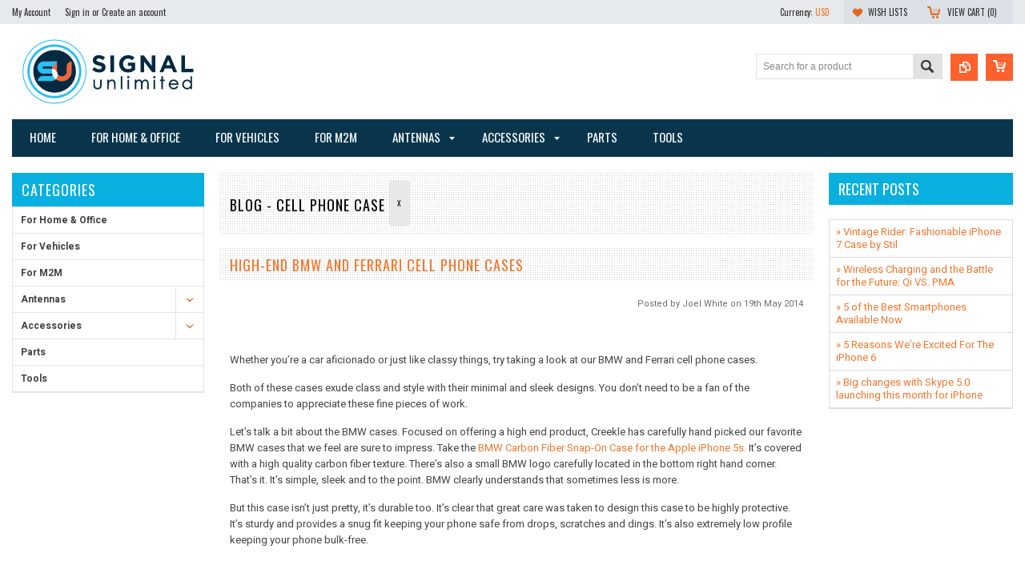

--- FILE ---
content_type: text/html; charset=UTF-8
request_url: https://www.signalunlimited.com/blog/tag/cell+phone+case
body_size: 10031
content:
<!DOCTYPE html PUBLIC "-//W3C//DTD XHTML 1.0 Transitional//EN" "http://www.w3.org/TR/xhtml1/DTD/xhtml1-transitional.dtd">
<html xml:lang="en" lang="en" xmlns="http://www.w3.org/1999/xhtml">
    <head>
    
    <!-- Google Tag Manager -->
    <script>(function(w,d,s,l,i){w[l]=w[l]||[];w[l].push({'gtm.start':
    new Date().getTime(),event:'gtm.js'});var f=d.getElementsByTagName(s)[0],
    j=d.createElement(s),dl=l!='dataLayer'?'&l='+l:'';j.async=true;j.src=
    'https://www.googletagmanager.com/gtm.js?id='+i+dl;f.parentNode.insertBefore(j,f);
    })(window,document,'script','dataLayer','GTM-5T48MW');</script>
    <!-- End Google Tag Manager -->
    
    <!-- <a href="https://plus.google.com/117643070284271889548" rel="publisher">Google+</a>  -->
    <meta name="p:domain_verify" content="8f1e01e76216f5e312d2fbf18335b5ca"/>
    
    <meta name="msvalidate.01" content="7637842F8733C63F5DC04BB883A173F9" />
    
    <meta name="google-site-verification" content="_e6NdwB28u45gncMLNX-QfLItoK54LGqftYnhwM3o6c" />
    <meta name="google-site-verification" content="1rU0CTT1dEXWs_2FwzHVOyjZK2otESUy6kTCduIn3oY" />
    
    <!--[if lt IE 7]> <html xml:lang="en" lang="en" class="no-js lt-ie9 lt-ie8 lt-ie7" lang="en"> <![endif]-->
    <!--[if IE 7]>    <html xml:lang="en" lang="en" class="no-js lt-ie9 lt-ie8" lang="en"> <![endif]-->
    <!--[if IE 8]>    <html xml:lang="en" lang="en" class="no-js lt-ie9" lang="en"> <![endif]-->
    <!--[if IE 9]>    <html xml:lang="en" lang="en" class="no-js ie9" lang="en"> <![endif]-->
    <!--[if gt IE 8]><!-->
    <html xml:lang="en" lang="en" class="no-js" lang="en">
        <!--<![endif]-->
        
        
        
        <title>Blog</title>
        
        <meta http-equiv="Content-Type" content="text/html; charset=UTF-8" />
        <meta name="description" content="" />
        <meta name="keywords" content="" />
        
        <link rel='canonical' href='https://www.signalunlimited.com/blog/' />
        
        <meta http-equiv="Content-Script-Type" content="text/javascript" />
        <meta http-equiv="Content-Style-Type" content="text/css" />
        
        <!-- Mobile viewport optimized: h5bp.com/viewport -->
        <meta name="viewport" content="width=device-width, initial-scale=1, maximum-scale=1">
        <meta http-equiv="X-UA-Compatible" content="IE=edge,chrome=1">
        
        <link href='//fonts.googleapis.com/css?family=Oswald:400,300,700' rel='stylesheet' type='text/css'>
        <link href='//fonts.googleapis.com/css?family=Heebo:300,400,500,700,800' rel='stylesheet' type='text/css'>
        
        <link rel="shortcut icon" href="https://cdn10.bigcommerce.com/s-9ap5b4w/templates/__custom/images/SU_icon_16x16.png?t=1530909422" />
        
        <!-- begin: js page tag -->
        <script language="javascript" type="text/javascript">//<![CDATA[
        (function(){
            // this happens before external dependencies (and dom ready) to reduce page flicker
            var node, i;
            for (i = window.document.childNodes.length; i--;) {
                node = window.document.childNodes[i];
                if (node.nodeName == 'HTML') {
                    node.className += ' javascript';
                }
            }
        })();
    //]]></script>
        <!-- end: js page tag -->
        <link href="https://cdn10.bigcommerce.com/r-76212702fb3d562afe2c872776ce32a42324eb03/themes/EWorld/Styles/uniform.default.css" media="all" type="text/css" rel="stylesheet" />
        <link href="https://cdn9.bigcommerce.com/r-50b4fa8997ce43839fb9457331bc39687cd8345a/themes/__master/Styles/styles.css" type="text/css" rel="stylesheet" /><link href="https://cdn9.bigcommerce.com/s-9ap5b4w/templates/__custom/Styles/styles.css?t=1530909422" media="all" type="text/css" rel="stylesheet" />
<link href="https://cdn9.bigcommerce.com/s-9ap5b4w/templates/__custom/Styles/iselector.css?t=1530909422" media="all" type="text/css" rel="stylesheet" />
<link href="https://cdn9.bigcommerce.com/s-9ap5b4w/templates/__custom/Styles/flexslider.css?t=1530909422" media="all" type="text/css" rel="stylesheet" />
<link href="https://cdn9.bigcommerce.com/s-9ap5b4w/templates/__custom/Styles/slide-show.css?t=1530909422" media="all" type="text/css" rel="stylesheet" />
<link href="https://cdn9.bigcommerce.com/s-9ap5b4w/templates/__custom/Styles/styles-slide-show.css?t=1530909422" media="all" type="text/css" rel="stylesheet" />
<link href="https://cdn9.bigcommerce.com/s-9ap5b4w/templates/__custom/Styles/social.css?t=1530909422" media="all" type="text/css" rel="stylesheet" />
<link href="https://cdn9.bigcommerce.com/s-9ap5b4w/templates/__custom/Styles/white.css?t=1530909422" media="all" type="text/css" rel="stylesheet" />
<!--[if IE]><link href="https://cdn9.bigcommerce.com/s-9ap5b4w/templates/__custom/Styles/ie.css?t=1530909422" media="all" type="text/css" rel="stylesheet" /><![endif]-->
<link href="https://cdn9.bigcommerce.com/s-9ap5b4w/templates/__custom/Styles/custom.css?t=1530909422" type="text/css" rel="stylesheet" /><link href="https://cdn9.bigcommerce.com/r-8324945a3121af6ac9704a20f996549dabc0986b/javascript/superfish/css/store.css" type="text/css" rel="stylesheet" />
        <!-- Include Media Css -->
        <link href="https://cdn10.bigcommerce.com/r-76212702fb3d562afe2c872776ce32a42324eb03/themes/EWorld/Styles/media.css" media="all" type="text/css" rel="stylesheet" />
        
        <!-- Tell the browsers about our RSS feeds -->
        <link rel="alternate" type="application/rss+xml" title="Latest News (RSS 2.0)" href="https://www.signalunlimited.com/rss.php?action=newblogs&amp;type=rss" />
<link rel="alternate" type="application/atom+xml" title="Latest News (Atom 0.3)" href="https://www.signalunlimited.com/rss.php?action=newblogs&amp;type=atom" />
<link rel="alternate" type="application/rss+xml" title="New Products (RSS 2.0)" href="https://www.signalunlimited.com/rss.php?type=rss" />
<link rel="alternate" type="application/atom+xml" title="New Products (Atom 0.3)" href="https://www.signalunlimited.com/rss.php?type=atom" />
<link rel="alternate" type="application/rss+xml" title="Popular Products (RSS 2.0)" href="https://www.signalunlimited.com/rss.php?action=popularproducts&amp;type=rss" />
<link rel="alternate" type="application/atom+xml" title="Popular Products (Atom 0.3)" href="https://www.signalunlimited.com/rss.php?action=popularproducts&amp;type=atom" />

        
        <!-- Include visitor tracking code (if any) -->
        <!-- Start Tracking Code for analytics_googleanalytics -->

<!-- Start of HubSpot Embed Code -->
  <script type="text/javascript" id="hs-script-loader" async defer src="//js.hs-scripts.com/4251717.js"></script>
<!-- End of HubSpot Embed Code -->

<!-- End Tracking Code for analytics_googleanalytics -->


        
        
        
        
        
        <script type="text/javascript" src="https://ajax.googleapis.com/ajax/libs/jquery/1.7.2/jquery.min.js"></script>
        <script type="text/javascript" src="https://cdn10.bigcommerce.com/r-8324945a3121af6ac9704a20f996549dabc0986b/javascript/menudrop.js?"></script>
        <script type="text/javascript" src="https://cdn10.bigcommerce.com/r-76212702fb3d562afe2c872776ce32a42324eb03/themes/EWorld/js/common.js?"></script>
        <script type="text/javascript" src="https://cdn10.bigcommerce.com/r-8324945a3121af6ac9704a20f996549dabc0986b/javascript/iselector.js?"></script>
        <script type="text/javascript" src="https://cdn10.bigcommerce.com/r-8324945a3121af6ac9704a20f996549dabc0986b/javascript/jquery/plugins/jquery.flexslider.js"></script>
        
        <!-- Template bespoke js -->
        <script type="text/javascript" src="https://cdn10.bigcommerce.com/r-76212702fb3d562afe2c872776ce32a42324eb03/themes/EWorld/js/jquery.autobox.js"></script>
        <script type="text/javascript" src="https://cdn10.bigcommerce.com/r-76212702fb3d562afe2c872776ce32a42324eb03/themes/EWorld/js/jquery.uniform.min.js"></script>
        <script type="text/javascript" src="https://cdn10.bigcommerce.com/r-76212702fb3d562afe2c872776ce32a42324eb03/themes/EWorld/js/init.js"></script>
        
        
        <script type="text/javascript" src="https://cdn10.bigcommerce.com/r-76212702fb3d562afe2c872776ce32a42324eb03/themes/EWorld/js/imagesLoaded.js"></script>
        
        <script type="text/javascript" src="https://cdn10.bigcommerce.com/r-76212702fb3d562afe2c872776ce32a42324eb03/themes/EWorld/js/jquery.cycle2.min.js"></script>
        <script type="text/javascript" src="https://www.signalunlimited.com/template/js/site.js"></script>
        
        <script type="text/javascript">
            //<![CDATA[
    config.ShopPath = 'https://www.signalunlimited.com';
    config.AppPath = '';
    if(jQuery(window).width()>767)
    config.FastCart = 0;
else
config.FastCart = 0;

    var ThumbImageWidth = '168';
    var ThumbImageHeight = '168';
    //]]>
        </script>
        <script type="text/javascript" src="https://checkout-sdk.bigcommerce.com/v1/loader.js" defer></script>
<script type="text/javascript">
var BCData = {};
</script>

        <script type="text/javascript" src="https://cdn9.bigcommerce.com/r-8324945a3121af6ac9704a20f996549dabc0986b/javascript/quicksearch.js"></script>
        
        
        <script type="text/javascript">
            $(document).ready(function() {
            $("img").bind("contextmenu",function(){
            return false;
            }); 
            
            $(".ProductThumbImage").bind("contextmenu",function(){
            return false;
            }); 
            
            }); 
        </script>
        
    </head>
        

    <body>
        <div id="Container">
            <!-- Google Tag Manager (noscript) -->
<noscript><iframe src="https://www.googletagmanager.com/ns.html?id=GTM-5T48MW"
height="0" width="0" style="display:none;visibility:hidden"></iframe></noscript>
<!-- End Google Tag Manager (noscript) -->

<div id="AjaxLoading"><img src="https://cdn9.bigcommerce.com/s-9ap5b4w/templates/__custom/images/ajax-loader.gif?t=1530909422" alt="" />&nbsp; Loading... Please wait...</div>





<div id="TopMenu">
    <div class="Inner">
        <ul>
            <!--li><div class="phoneIcon">1-800-568-2723</div></li-->
            <li style="display:none" class="HeaderLiveChat">
                
            </li>
            
            <li style="display:" class="First"><a href="https://www.signalunlimited.com/account.php">My Account</a>&nbsp;</li>
            <li style="display:">
                <div class="accLink">
                    <a href='https://www.signalunlimited.com/login.php' onclick=''>Sign in</a> or <a href='https://www.signalunlimited.com/login.php?action=create_account' onclick=''>Create an account</a>
                </div>
            </li>
            <!--li style="display:" class="First">800-568-2723 / 281-738-3838</li-->
        </ul>
        <div class="FloatRight">
            <div class="currency-converter">
                <p>Currency: <span class="selCurr"></span></p>    
                <div class="Block Moveable Panel" id="SideCurrencySelector" style="display:none;"></div>
            </div><!-- currency-converter -->                
            <div style="display:" class="wishLink"><a href="https://www.signalunlimited.com/wishlist.php">Wish Lists</a></div>
            <div style="display:" class="CartLink"><a href="https://www.signalunlimited.com/cart.php">View Cart (<span class="item">0</span>) </a></div>
        </div>
        <div class="clear"></div>
    </div><!-- Inner -->
</div><!-- TopMenu -->    
<div class="mobileView">
    <div class="togglemenucover">
        <a href="javascript:void(0);" class="togglemenu" alt="Toggle Top Menu" title="Toggle Top Menu">Toggle Top Menu</a>
    </div>
</div>

<script>
    if(jQuery(window).width() > 767){                
           
            
        }
    else
    {
    jQuery(".togglemenu").click(function(){
    jQuery(".togglemenu").toggleClass("Active");
    jQuery("#TopMenu").slideToggle();
    });
    }       
    
</script>

    
<div id="Outer" class="compare">
    <div id="Header">
        <div id="Logo">
            <a href="/"><img src="https://cdn10.bigcommerce.com/s-9ap5b4w/templates/__custom/images/SignalUnlimited_logo_default.svg?t=1530909422" border="0" id="LogoImage" alt="Buy Authentic Branded Cell Phone Accessories | Boosters For Cell Phones | Buy Cell Phone Covers | Affordable Cell Phone Accessories | Cell Phone Wholesale Accessories | Free & Fast Shipping | Creekle Cell Phone Accessories" /></a>
        </div>
        
        <a href="#" id="quickcartview" title="View Cart"><img src="https://cdn10.bigcommerce.com/s-9ap5b4w/templates/__custom/images/icon_cart.png?t=1530909422" /></a>
        <a href="#" id="compareview" title="Compare Product"><img src="https://cdn10.bigcommerce.com/s-9ap5b4w/templates/__custom/images/icon_compare.png?t=1530909422" /></a>
            
        <div id="SearchForm">
    <form action="https://www.signalunlimited.com/search.php" method="get" onsubmit="return check_small_search_form()">
        <label for="search_query">Search</label>
        <input type="text" name="search_query" id="search_query" class="Textbox autobox" value="Search for a product" />
        <button class="btn" type="submit"><span>Search</span></button>
    </form>
</div>  

<script type="text/javascript">
    var QuickSearchAlignment = 'right';
    var QuickSearchWidth = '260px';
    lang.EmptySmallSearch = "You forgot to enter some search keywords.";
</script>

        
        <div class="mobileView">
            <a href="javascript:void(0);" class="menuIcon ">Main Navigation</a>
        </div>
        <div class="clear"></div>
        <div id="HeaderLower" class="clearfix">
            <div class="Block" >
                <div class="Block Panel BlockContent" id="Menu">
                    <ul>
                        <li class=""><a href="https://www.signalunlimited.com/"><span>Home</span></a></li>
                    </ul>
                </div>
            </div>
            <div class="PagesMenu Block" id="PagesMenu">
    <h2>Pages</h2>
    <div class="Panel BlockContent" id="Menu">
        <ul class="sf-menu">
            <li class="First"><a href="https://www.signalunlimited.com/"><span>Home</span></a></li>
            <li class=" ">
    <a href="/home-office-cell-phone-signal-boosters"><span>For Home &amp; Office</span></a>
    
</li><li class=" ">
    <a href="/vehicle-cell-phone-signal-boosters"><span>For Vehicles</span></a>
    
</li><li class=" ">
    <a href="/m2m-cell-phone-signal-boosters"><span>For M2M</span></a>
    
</li><li class="HasSubMenu ">
    <a href="/antennas/"><span>Antennas</span></a>
    <ul>
	<li><a href="/building-antennas/">Building Antennas</a></li><li><a href="/vehicle-antennas/">Vehicle Antennas</a></li>
</ul>
</li><li class="HasSubMenu ">
    <a href="/accessories/"><span>Accessories</span></a>
    <ul>
	<li><a href="/cables/">Cables</a></li><li><a href="/connectors/">Connectors</a></li><li><a href="/splitters-taps/">Splitters &amp; Taps</a></li><li><a href="/lightning-surge-protectors/">Lightning Surge Protectors</a></li><li><a href="/power-supplies/">Power Supplies</a></li><li><a href="/mounts/">Mounts</a></li>
</ul>
</li><li class=" ">
    <a href="/parts/"><span>Parts</span></a>
    
</li><li class=" ">
    <a href="/tools/"><span>Tools</span></a>
    
</li>
        </ul>
    </div>
</div>


        </div><!-- HeaderLower -->
    </div><!-- #Header -->
    <script>
        jQuery(document).ready(function(){
        if(jQuery(".Left #SideAccountMenu").length)jQuery("body").addClass("AccountPage");
        });
    </script>
    
            <div id="Wrapper">
                
                <div class="Content Wide Widest" id="LayoutColumn2">
                    <div class="Left">
                                        <div class="CategoryList Block" id="SideCategoryList">
                    <h2>Categories</h2>
                    <div class="SideCategoryListFlyout BlockContent">
                        <ul class="sf-menu sf-vertical">
<li><a href="https://www.signalunlimited.com/home-office-cell-phone-signal-boosters">For Home &amp; Office</a></li>
<li><a href="https://www.signalunlimited.com/vehicle-cell-phone-signal-boosters">For Vehicles</a></li>
<li><a href="https://www.signalunlimited.com/m2m-cell-phone-signal-boosters">For M2M</a></li>
<li><a href="https://www.signalunlimited.com/antennas/">Antennas</a><ul>
<li><a href="https://www.signalunlimited.com/building-antennas/">Building Antennas</a></li>
<li><a href="https://www.signalunlimited.com/vehicle-antennas/">Vehicle Antennas</a></li>

</ul>
</li>
<li><a href="https://www.signalunlimited.com/accessories/">Accessories</a><ul>
<li><a href="https://www.signalunlimited.com/cables/">Cables</a></li>
<li><a href="https://www.signalunlimited.com/connectors/">Connectors</a></li>
<li><a href="https://www.signalunlimited.com/splitters-taps/">Splitters &amp; Taps</a></li>
<li><a href="https://www.signalunlimited.com/power-supplies/">Power Supplies</a></li>
<li><a href="https://www.signalunlimited.com/lightning-surge-protectors/">Lightning Surge Protectors</a></li>
<li><a href="https://www.signalunlimited.com/mounts/">Mounts</a></li>

</ul>
</li>
<li><a href="https://www.signalunlimited.com/parts/">Parts</a></li>
<li><a href="https://www.signalunlimited.com/tools/">Tools</a></li>

</ul>

                        
                    </div>
                </div>
                
<script>
    jQuery("#SideCategoryList .category-list").addClass("treeview");
</script>
                    </div>
                    <div class="Content ContentArea">
                        <h1 class="PageHeader M40">Blog - cell phone case
<ul class="blog-tags" style="display: inline-block; font-weight: normal; font-size: 0.6rem; vertical-align: 0.4rem; margin: 0">
    <a href="https://www.signalunlimited.com/blog/"><li class="blog-tag"><span>X</span></li></a>
</ul>
</h1>
                        <!-- <h1>Blog - cell phone case
<ul class="blog-tags" style="display: inline-block; font-weight: normal; font-size: 0.6rem; vertical-align: 0.4rem; margin: 0">
    <a href="https://www.signalunlimited.com/blog/"><li class="blog-tag"><span>X</span></li></a>
</ul>
</h1> -->
                        <div itemscope itemtype="http://schema.org/Article" class="Block" id="NewsContent">
    <h1 itemprop="name" class="PostTitle"><a href="/blog/high-end-bmw-and-ferrari-cell-phone-cases/">High-End BMW And Ferrari Cell Phone Cases</a></h1>
    <div class="BlockContent">
        <p class="NewsDate" style="margin: 0; color:#6e6e6e;">Posted by 
            <span itemprop="author" itemscope itemtype="http://schema.org/Person">
                <span itemprop="name">Joel White</span>
            </span>
            <span itemprop="datePublished" content="">
                on 19th May 2014
            </span>
        </p>
        
        <div class="BlockContent BlogShare">
            
        </div>
        <br class="Clear"/>
        <div class="PostBody">
            <p itemprop="articleBody">
                <p>Whether you’re a car aficionado or just like classy things,
try taking a look at our BMW and Ferrari cell phone cases.</p><p>Both of these cases exude class and style with their minimal
and sleek designs. You don’t need to be a fan of the companies to appreciate
these fine pieces of work.</p><p>Let’s talk a bit about the BMW cases. Focused on offering a high
end product, Creekle has carefully hand picked our favorite BMW cases that we
feel are sure to impress. Take the&nbsp;<a href="http://www.creekle.com/bmw-carbon-fiber-snap-on-case-for-apple-iphone-5s-5-black/">BMW Carbon Fiber Snap-On Case for the Apple iPhone 5s.</a> It’s covered with a high quality carbon fiber texture. There’s also a
small BMW logo carefully located in the bottom right hand corner. That’s it.
It’s simple, sleek and to the point. BMW clearly understands that sometimes
less is more. </p><p>But this case isn’t just pretty, it’s durable too. It’s
clear that great care was taken to design this case to be highly protective. It’s
sturdy and provides a snug fit keeping your phone safe from drops, scratches
and dings. It’s also extremely low profile keeping your phone bulk-free.</p><p><img src="https://cdn10.bigcommerce.com/s-9ap5b4w/product_images/uploaded_images/bmw.jpg?t=1400623546" style="width: 152px;" alt="BMW Case for the iPhone 5s available from creekle.com"></p><p>And then there are the Ferrari cases. They are a worthy
adversary to BMW as their cases are just as, if not more, elegant. </p><p>Take a look at Ferrari’s own&nbsp;<a href="http://www.creekle.com/ferrari-gt-carbon-snap-on-hard-case-for-apple-iphone-5s-5-silver/">GT Carbon Snap-On Hard Case.</a> This
is one of our best sellers, and for good reason. Featuring a metallic look,
this carbon fiber case also has a high quality carbon fiber texture covering
its exterior. There is a small Ferrari horse near the top middle. It’s simple
and sleek.</p><p>This case has also been carefully molded to snugly fit the
iPhone. This is important because it prevents the phone from falling out of the
case when it’s dropped. </p><p><img src="https://cdn10.bigcommerce.com/s-9ap5b4w/product_images/uploaded_images/ferrari.jpg?t=1400623498" style="width: 253px;" alt="A close up look at the ferrari cell phone case"></p><p>Aside from these two beautiful examples, Creekle.com offers
a wide selection of different high quality BMW and Ferrari cases. From leather
cell phone pouches, to hard snap-on cases, there’s bound to be something to fit
your tastes. </p><p>Have questions? Drop us an email at sales@creekle.com!</p>
            </p>
        </div>
    </div>
    <br class="Clear"/>
    <div class="BlockContent">
        <ul class="blog-tags">
	<a href="/blog/tag/ferrari"><li class="blog-tag"><span>ferrari</span></li></a><a href="/blog/tag/carbon+fiber"><li class="blog-tag"><span>carbon fiber</span></li></a><a href="/blog/tag/cell+phone+case"><li class="blog-tag"><span>cell phone case</span></li></a><a href="/blog/tag/cell+phone"><li class="blog-tag"><span>cell phone</span></li></a><a href="/blog/tag/cellular+phone"><li class="blog-tag"><span>cellular phone</span></li></a><a href="/blog/tag/smartphone"><li class="blog-tag"><span>smartphone</span></li></a><a href="/blog/tag/BMW"><li class="blog-tag"><span>BMW</span></li></a><a href="/blog/tag/iphone"><li class="blog-tag"><span>iphone</span></li></a><a href="/blog/tag/Apple"><li class="blog-tag"><span>Apple</span></li></a>
</ul>
    </div>
</div>

<div style="margin-bottom: 3rem;"></div><div class="BlogPostContent">
    <div class="thumbnail"><img src="https://cdn10.bigcommerce.com/s-9ap5b4w/product_images/uploaded_images/bumper.jpg?t=1399578710" /></div>
    <div class="bfc">
    	<h3><a href="/blog/finding-the-right-case/">Finding The Right Case</a></h3>
    	<p>Picking out the right case can be
confusing. With so many options it’s important to know some of the differences.
Some cases are designed for looks, and some for durability. No one wants to get
a fancy, flimsy case when they are going to go mountain climbing. On the flip
side, you don’t want a bulky, cumbersome case when [...]</p>
    	<p><a href="/blog/finding-the-right-case/">Read More &raquo;</a></p>
    </div>
    <br class="Clear">
</div>
                        
                        <div class="product-nav btm">
                            <div class="Block Moveable Panel PagingBottom" id="CategoryPagingBottom">            
                                <div class="CategoryPagination BloggingPagination" style="display: none">
                                    <div class="FloatLeft Prev">
                                        
                                    </div>
                                    <ul class="PagingList">
                                        <li class="ActivePage">1</li>
                                    </ul>
                                    <div class="FloatLeft Next">
                                        
                                    </div>
                                </div>
                            </div>
                            <br class="Clear">
                        </div>
                    </div>
                </div>
                <div class="Right" id="LayoutColumn1">
                    <div class="Block BrandList Moveable Panel" id="BlogRecentPosts">
	<h2>Recent Posts</h2>
	<div class="BlockContent">
		<ul>
			<li>
	<b><a href="/blog/vintage-rider-fashionable-iphone-7-case-by-stil/">&raquo; Vintage Rider: Fashionable iPhone 7 Case by Stil</a></b>
</li><li>
	<b><a href="/blog/wireless-charging-and-the-battle-for-the-future-qi-vs-pma/">&raquo; ​Wireless Charging and the Battle for the Future: Qi VS. PMA</a></b>
</li><li>
	<b><a href="/blog/5-of-the-best-smartphones-available-now/">&raquo; 5 of the Best Smartphones Available Now</a></b>
</li><li>
	<b><a href="/blog/5-reasons-we-are-excited-for-the-iphone-6/">&raquo; 5 Reasons We’re Excited For The iPhone 6</a></b>
</li><li>
	<b><a href="/blog/big-changes-with-skype-5-launching-this-month-for-iphone/">&raquo; Big changes with Skype 5.0 launching this month for iPhone</a></b>
</li>
		</ul>
	</div>
</div>
                    <div class="Block Moveable Panel" id="HomeSaleProducts" style="display:none;"></div>
                </div>
                <br class="Clear" />
            </div>
            <div class="clear"></div>
<a href="javascript:void(0);" class="backtotop" alt="Scroll to Top" title="Scroll to Top">&nbsp;</a>
</div><!-- Outer --> 
<div id="ContainerFooter">
    <div id="FooterUpper">
        <div class="Inner footerwrapper">
            <div class="Column first">
                <h2>My Account</h2>
                <div class="footerbox">
                   <ul class="sf-menu sf-js-enabled">
                           <li class="First"><a href="https://www.creekle.com/account.php">My Account</a></li>
                        <li><a href="https://www.creekle.com/cart.php">View Cart</a></li>
                        <li><a href="https://www.creekle.com/account.php?action=order_status">Order Status</a></li>
                   </ul>
                </div>
                <h2>Customer Service</h2>
                <div class="footerbox">
                   <ul class="sf-menu sf-js-enabled">
                           <li class="First"><a href="/shipping-returns/">Shipping & Returns</a></li>
                        <li><a href="/payment-methods/">Payment Methods</a></li>
                   </ul>
                </div>
            </div>
            <div class="Column second">
                <!--  <div class="Block RecentNews Moveable Panel" id="HomeRecentBlogs" style="display:">
    <h2>What's News</h2>
    <div class="footerbox">    
        <div class="BlockContent">
            <ul>
                <li>
	<h5><a href="https://www.signalunlimited.com/blog/vintage-rider-fashionable-iphone-7-case-by-stil/">Vintage Rider: Fashionable iPhone 7 Case by Stil</a></h5>
	<p>
	
	When I look for a cellphone case, I not only look for functionality but &hellip;</p>
	
</li>



<li>
	<h5><a href="https://www.signalunlimited.com/blog/wireless-charging-and-the-battle-for-the-future-qi-vs-pma/">​Wireless Charging and the Battle for the Future: Qi VS. PMA</a></h5>
	<p>It seems like every time a new technology emerges there is a
battle over which &hellip;</p>
	
</li>



<li>
	<h5><a href="https://www.signalunlimited.com/blog/5-of-the-best-smartphones-available-now/">5 of the Best Smartphones Available Now</a></h5>
	<p>The past year has been a big one for the cell phone market. Phones are  getting &hellip;</p>
	
</li>




            </ul>
        </div>
    </div>
</div>

 -->
                <h2>Company Information</h2>
                <div class="footerbox">
                   <ul class="sf-menu sf-js-enabled">
                           <li class="First"><a href="/about-us/">About Us</a></li>
                        <li class="First"><a href="/blog/">Blog</a></li>
                   </ul>
                </div>
                <div id="socnet">
    <h2>Follow us on</h2>
    <div class="footerbox">
        <a href="http://www.facebook.com/signalunlimited/" class="icon icon-social icon-social-theme icon-facebook" title="Facebook">Facebook</a><a href="http://twitter.com/signalunlimited" class="icon icon-social icon-social-theme icon-twitter" title="Twitter">Twitter</a><a href="http://www.pinterest.com/signalunlimited/" class="icon icon-social icon-social-theme icon-pinterest" title="Pinterest">Pinterest</a>
    </div>
</div>
            </div><!-- Column -->            
            <div class="Column third">
                
<div class="Block NewsletterSubscription Moveable Panel" id="SideNewsletterBox">
                        
    <h2>newsletter</h2>
    
    <div class="footerbox">
        <div class="BlockContent">
            <form action="https://www.signalunlimited.com/subscribe.php" method="post" id="subscribe_form" name="subscribe_form">
                <div class="Clear">
                    <input type="hidden" name="action" value="subscribe" />
                    <label for="nl_first_name">Name</label>
                    <input type="text" class="Textbox" id="nl_first_name" name="nl_first_name" />
                </div>
                <div class="Clear">                    
                    <label for="nl_email">Email</label>
                    <input type="text" class="Textbox" id="nl_email" name="nl_email" />
                </div>
                <input type="submit" value="Submit" class="Button" />
                
            </form>
        </div>
    </div>
</div>
<script type="text/javascript">
// <!--
	$('#subscribe_form').submit(function() {
		if($('#nl_first_name').val() == '') {
			alert('You forgot to type in your first name.');
			$('#nl_first_name').focus();
			return false;
		}

		if($('#nl_email').val() == '') {
			alert('You forgot to type in your email address.');
			$('#nl_email').focus();
			return false;
		}

		if($('#nl_email').val().indexOf('@') == -1 || $('#nl_email').val().indexOf('.') == -1) {
			alert('Please enter a valid email address, such as john@example.com.');
			$('#nl_email').focus();
			$('#nl_email').select();
			return false;
		}

		// Set the action of the form to stop spammers
		$('#subscribe_form').append("<input type=\"hidden\" name=\"check\" value=\"1\" \/>");
		return true;

	});
// -->
</script>

            </div><!-- Column -->
            <div class="Column last">
                <div class="contact-us">
                    <h2>Contact US</h2>
                    <ul class="fa-ul">
                        <!--li><i class="fa-li fa fa-globe" aria-hidden="true"></i>Signal Unlimited<br>5010 Wright Road, Suite 100<br> Stafford, TX, 77477</li-->
                        <li><i class="fa-li fa fa-envelope" aria-hidden="true"></i><a href="mailto:sales@creekle.com?subject=Footer Contact Request">sales@signalunlimited.com</a></li>
                        <li><i class="fa-li fa fa-phone" aria-hidden="true"></i>US Customers: <b>1-800-568-2723</b><br>Outside of US: <b>1-281-738-3838</b></li>
                        <li><i class="fa-li fa fa-clock-o" aria-hidden="true"></i>Mo-Fri, 9AM-6PM CST</li>
                     </ul>
                </div>
          
                              
            </div><!-- Column -->
            
      
            <div class="clear"></div>

            <p class="credit">Copyright 2025 <strong>Signal Unlimited</strong>. All Rights Reserved.<br style="display:none;"/> |&nbsp;<a href="https://www.signalunlimited.com/sitemap/"><span>Sitemap</span></a> |
                <a href="/privacy-policy/" target="_blank">Privacy Policy</a> | <a href="/terms-of-use/" target="_blank">Terms of Use</a></p>
            
            <!--
            <p class="credit">Copyright 2025 <strong>Signal Unlimited</strong>. All Rights Reserved.<br style="display:none;"/> &nbsp;<a href="https://www.signalunlimited.com/sitemap/"><span>Sitemap</span></a> |
                <a href="http://www.psdcenter.com" target="_blank">BigCommerce Premium Themes</a> by PSDCenter</p>
            -->
            
        </div>
    </div><!-- FooterUpper -->    
</div><!-- ContainerFooter -->        
<div class="clear"></div>  

<div class="footer-below">
    <div class="trust-seals">
        <a class="trust-seals__icon trust-seals__icon--bbb" href="http://www.bbb.org/houston/Business-Reviews/internet-marketing-services/silk-worldwide-llc-in-stafford-tx-90024848" target="blank"> <img src="https://cdn10.bigcommerce.com/s-9ap5b4w/product_images/uploaded_images/bbb-accreditedbusiness.png?t=1400256801" width="144px" style="display: inline-block;" alt="BBB" /> </a>
        
        
        <!-- GeoTrust QuickSSL [tm] Smart  Icon tag. Do not edit. -->
        <!--div class="trust-seals__icon trust-seals__icon--geotrust geotrust-badge" style="display: inline-block;"><script language="javascript" type="text/javascript" src="//smarticon.geotrust.com/si.js"></script></div-->
        <!-- end  GeoTrust Smart Icon tag -->
        
        <a class="trust-seals__icon trust-seals__icon--authorize" href="https://verify.authorize.net/anetseal/?pid=3a7e5ff2-4c6f-403a-8995-27a8375d0759&rurl=http%3A//www.creekle.com/" target="blank"> <img src="https://cdn10.bigcommerce.com/s-9ap5b4w/product_images/uploaded_images/authorize.net.png?t=1400488098" width="98px" style="display: inline-block;" alt="Authorize.net" /> </a>
        
        <a class="trust-seals__icon trust-seals__icon--paypal" href="https://www.paypal.com/my/webapps/mpp/security/buy-protection" target="blank"> <img src="https://cdn10.bigcommerce.com/s-9ap5b4w/templates/__custom/images/paypal-buyer-protection.png?t=1530909422" width="76px" style="display: inline-block;" alt="Paypal" /> </a>
        
        <a class="trust-seals__icon trust-seals__icon--inc500" href="http://www.inc.com/profile/wilsonamplifiers-signal-boosters-creekle?cid=full500016-list-810" target="_blank"><img src="https://cdn10.bigcommerce.com/s-9ap5b4w/templates/__custom/images/creekle-inc500.png?t=1530909422"></a>
    </div>
           
</div>      


<p style="display: none" id="currencyPrices">
    All prices are in <span title='US Dollar'>USD</span>
    
</p>
<div style="display: none;" id="QuickCartPanel">
    <div class="MobileView CloseMenu"> <a id="close_handler_menu" href="javascript:void(0)" onclick="jQuery('#quickcartview').click()" title="Close">Close</a> </div>
    <div class="clear"></div>
    
</div>
<div style="display: none;" id="ComparePanel">
    <div class="MobileView CloseMenu"> <a id="close_handler_menu" href="javascript:void(0)" onclick="jQuery('#compareview').click()" title="Close">Close</a> </div>
    <div class="clear"></div>
    <div class="comparisionBox" style="padding:0 10px 10px;">
        <h2>Selected For Comparision</h2><div class="BlockContent">
        <ul>
            
        </ul>
        <p class="Clear" style="padding-top:15px;">
            <a href="javascript:void(0)" onclick="compareNow();" class="CompareNowLink">Compare Now</a>
        </p>
        </div>
    </div>
</div>











<script type="text/javascript" src="https://cdn9.bigcommerce.com/r-8324945a3121af6ac9704a20f996549dabc0986b/javascript/superfish/js/jquery.bgiframe.min.js"></script>
<script type="text/javascript" src="https://cdn9.bigcommerce.com/r-8324945a3121af6ac9704a20f996549dabc0986b/javascript/superfish/js/superfish.js"></script>
<script type="text/javascript">
    $(function(){
        if (typeof $.fn.superfish == "function") {
            $("ul.sf-menu").superfish({
                delay: 800,
                dropShadows: false,
                speed: "fast"
            })
            .find("ul")
            .bgIframe();
        }
    })
</script>
<script type="text/javascript" src="https://cdn9.bigcommerce.com/r-8324945a3121af6ac9704a20f996549dabc0986b/javascript/visitor.js"></script>





<script type="text/javascript">
    function _showFastCart(modalOptions) {
    modalOptions = $.extend({
    width: 820,
    closeTxt: true,
    onShow: function() {
    $("#fastCartSuggestive a[href*='cart.php?action=add']").unbind('click');
    
    var itemTxt = $('#fastCartNumItemsTxt').html().replace('items', '');
    var itemTotal = $('.fastCartSummaryBox .ProductPrice').html();
    
    
    if (itemTxt) {
    // update the view cart item count on top menu
    $('.CartLink span.item').html(itemTxt);
    $('.CartLink span.total').html(itemTotal);
    }
    setProductListHeights(null, '.fastCartContent');
    $('.fastCartContent .ProductList:not(.List) li').width(ThumbImageWidth);
    $('body').addClass('customfastCart');
    },
    onClose: function() {
    $('body').removeClass('customfastCart');
    if (window.location.href.match(config.ShopPath + '/cart.php')) {
    // reload if we are on the cart page
    $('#ModalContainer').remove();
    window.location = window.location.href
    } else {
    $('#ModalContainer').remove();
    }
    }
    }, modalOptions);
    
    $.iModal.close();
    $.iModal(modalOptions);
    }
    
    
    
    jQuery(".backtotop").click(function () {
    jQuery("html, body").animate({scrollTop: 0}, 1000);
    });
</script>

<!-- Yandex.Metrika counter -->
<script type="text/javascript">
(function (d, w, c) {
    (w[c] = w[c] || []).push(function() {
        try {
            w.yaCounter22229947 = new Ya.Metrika({id:22229947,
                    webvisor:true,
                    clickmap:true,
                    trackLinks:true,
                    accurateTrackBounce:true});
        } catch(e) { }
    });

    var n = d.getElementsByTagName("script")[0],
        s = d.createElement("script"),
        f = function () { n.parentNode.insertBefore(s, n); };
    s.type = "text/javascript";
    s.async = true;
    s.src = (d.location.protocol == "https:" ? "https:" : "http:") + "//mc.yandex.ru/metrika/watch.js";

    if (w.opera == "[object Opera]") {
        d.addEventListener("DOMContentLoaded", f, false);
    } else { f(); }
})(document, window, "yandex_metrika_callbacks");
</script>
<noscript><div><img src="//mc.yandex.ru/watch/22229947" style="position:absolute; left:-9999px;" alt="" /></div></noscript>
<!-- /Yandex.Metrika counter -->

<script src="https://use.fontawesome.com/59fcce315e.js"></script>
                               
<!-- BEGIN: _GUARANTEE Seal -->
<span id="_GUARANTEE_SealSpan"></span>
<img style="display:none;" src="//nsg.symantec.com/Web/Seal/AltSealInfo.aspx?S=Large&T=M&Elem=ImgTagSeal&HASH=NcBsgaqq%2Blum%2Ffon6tLK5h%2FqtydqY%2ByFottnpZpa6n8LCsg0dH9TPU0MIrmzORgrhDBYP8STVjD15%2F0wvvSGbA%3D%3D&CBF=AB&AB=1&DP=fn=;src=ImgTagSeal;grt=true" />
<script type="text/javascript" src="//nsg.symantec.com/Web/Seal/gjs.aspx?SN=962318101"></script>
<script type="text/javascript">
if (window._GUARANTEE && _GUARANTEE.Loaded) {
_GUARANTEE.Hash = "NcBsgaqq%2Blum%2Ffon6tLK5h%2FqtydqY%2ByFottnpZpa6n8LCsg0dH9TPU0MIrmzORgrhDBYP8STVjD15%2F0wvvSGbA%3D%3D";
_GUARANTEE.WriteSeal("_GUARANTEE_SealSpan", "GuaranteedSeal");
}
</script>
<!-- END: _GUARANTEE Seal -->
                              
        </div>
    <script type="text/javascript" src="https://cdn9.bigcommerce.com/shared/js/csrf-protection-header-5eeddd5de78d98d146ef4fd71b2aedce4161903e.js"></script></body>
</html>

--- FILE ---
content_type: text/css;charset=UTF-8
request_url: https://cdn9.bigcommerce.com/s-9ap5b4w/templates/__custom/Styles/styles-slide-show.css?t=1530909422
body_size: 755
content:
/* this file provides theme-specific styles that affect the carousel
 *
 * these changes have been placed in a separate file because they are included
 * in the control panel when the carousel is being previewed
 *
 * they cannot be included in slide-show.css because that is compiled
 * automatically from slide-show.scss */

/* fixes incorrect width created by the `slide' transition in the admin preview
 * modal */
.slide-show-render.slide-show {
    position: relative;
}
.slide-show-render .slides {

}
.slide-show-render .slides li {
    width: 100%;
    height:375px;
    border: solid 0px;
    position: relative;
}
.slide-show-render-full .slide-image {
    display: block;
    position: absolute;
    top: 0;
    left: 0;
    z-index: 1;
}
.slide-show-render-full .slide-content {
    display: block;
    font-family: "Oswald", sans-serif;
}
.slide-show-render-full .slide-overlay {
    background: none !important;
    left: 0;
    top: 0;
    height: 256px !important;
    width: 455px;
    padding: 80px 0 0 60px;
}
.slide-show-render-full .slide-heading  {
    font-family: 'Open Sans', sans-serif;
    font-weight: 300;
    font-size: 48px;
    color:#222;
    text-shadow: none; 
    margin: 0 0 20px 0;
    *padding:0 0 10px;
    text-transform:none;
}
.slide-show-render-full .slide-text {
    font-family: 'Helvetica Neue',Helvetica,Arial,Sans-Serif;
    font-weight: normal;
    text-shadow: none; 
    padding-right: 100px !important;
    font-size: 14px;
    line-height:21px;
    text-transform: none;
    margin: 0 0 35px 0;
}
.slide-show-render-full .slide-button {

}
.slide-show-render .slide-button span {
    background:  #f1782d !important;
    border: 0px;
    color: #FFFFFF !important;
    cursor: pointer;
    font-weight: normal;
    left: 0 !important;
    line-height: 25px;
    padding: 5px 15px 5px 15px;
    text-transform: uppercase;
    transition: all 150ms ease 0s;
    white-space: nowrap !important;
    width: auto !important;
    z-index: 1;
    display: block;
    float: left;
    font-size: 16px !important;
    text-shadow: none;
    letter-spacing: 1px;
    font-family: "Oswald", sans-serif;    
}

.slide-show-render .slide-button:hover span {background:#166fb0 !important;}

.flex-direction-nav a {
    background: url(./../../../template/images/carouselControls_03.png) no-repeat  0 0 !important;
    height: 35px !important;
    margin: -17px 0 0 !important;
    opacity: 0 !important;
    width: 34px !important;
   
}
.flex-direction-nav a.flex-prev {
    left: 0px !important;
        z-index:10;
}
.flex-direction-nav a.flex-next {
    background: url(./../../../template/images/carouselControls_06.png) no-repeat  0 0 !important;
    right: 0px !important;
        z-index:10;
}
.slide-show:hover .flex-direction-nav a.flex-prev, 
.slide-show:hover .flex-direction-nav a.flex-next  {
    opacity: 1 !important;
    z-index:10;
}

.flex-direction-nav a:hover {background-position:0 100% !important;} 

.flex-control-nav {
    bottom: 10px !important;
}
.flex-control-paging li a {
    background: url(./../../../template/images/carouselControls_08.png) no-repeat  0 0 !important;
    width: 14px !important;
    height: 14px !important;
    box-shadow: none !important;
}
.flex-control-paging li a:hover,
.flex-control-paging li a.flex-active {
    background-position: -19px 0 !important;
}
.flex-control-nav li {
    margin: 0 4px !important;
}

--- FILE ---
content_type: text/css;charset=UTF-8
request_url: https://cdn9.bigcommerce.com/s-9ap5b4w/templates/__custom/Styles/social.css?t=1530909422
body_size: -4
content:
.icon-social {
    width: 25px;
    height: 25px;
    background: url('../images/sprite-social-default.png') no-repeat;
}

.icon-facebook {
    background-position: 0 0;
}
.is-disabled.icon-facebook {
    background-position: -65px 0;
}
.icon-facebook:hover,
.icon-facebook:focus {
    background-position: -130px 0;
}

.icon-googleplus {
    background-position: 0 -40px;
}
.is-disabled.icon-googleplus {
    background-position: -65px -40px;
}
.icon-googleplus:hover,
.icon-googleplus:focus {
    background-position: -130px -40px;
}

.icon-tumblr {
    background-position: 0 -80px;
}
.is-disabled.icon-tumblr {
    background-position: -65px -80px;
}
.icon-tumblr:hover,
.icon-tumblr:focus {
    background-position: -130px -80px;
}

.icon-twitter {
    background-position: 0 -120px;
}
.is-disabled.icon-twitter {
    background-position: -65px -120px;
}
.icon-twitter:hover,
.icon-twitter:focus {
    background-position: -130px -120px;
}

.icon-pinterest {
    background-position: 0 -160px;
}
.is-disabled.icon-pinterest {
    background-position: -65px -160px ;
}
.icon-pinterest:hover,
.icon-pinterest:focus {
    background-position: -130px -160px;
}

.icon-stumbleupon {
    background-position: 0 -200px;
}
.is-disabled.icon-stumbleupon {
    background-position: -65px -200px;
}
.icon-stumbleupon:hover,
.icon-stumbleupon:focus {
    background-position: -130px -200px;
}

.icon-youtube {
    background-position: 0 -240px;
}
.is-disabled.icon-youtube {
    background-position: -65px -240px;
}
.icon-youtube:hover,
.icon-youtube:focus {
    background-position: -130px -240px;
}

.icon-linkedin     {
    background-position: 0 -280px;
}
.is-disabled.icon-linkedin {
    background-position: -65px -280px;
}
.icon-linkedin:hover,
.icon-linkedin:focus {
    background-position: -130px -280px;
}

.icon-rss {
    background-position: 0 -320px;
}
.is-disabled.icon-rss {
    background-position: -65px -320px;
}
.icon-rss:hover,
.icon-rss:focus {
    background-position: -130px -320px;
}


--- FILE ---
content_type: text/css;charset=UTF-8
request_url: https://cdn9.bigcommerce.com/s-9ap5b4w/templates/__custom/Styles/white.css?t=1530909422
body_size: 14214
content:
/* Color: White */
body {
    color: #444;
    background: #FFF;
}
a {
    color: #f1782d;
    text-decoration: none;
}
a:hover {
    color: #333;    
}
.Textbox, select, textarea, .field-xlarge {
    border: 1px solid #ddd;
}
input[type=submit], .btn, input[type=reset], input[type=button] {
    background: #166fb0;
    border: 0;
    color: #FFFFFF !important;
    text-decoration: none !important;
   /* -moz-transition: all 300ms ease;
    -webkit-transition: all 300ms ease;
    -o-transition: all 300ms ease;
    transition: all 300ms ease; */
    padding:5px 12px;
    *padding:3px 12px 4px;
    line-height:normal !important;
    letter-spacing:0.5px;
    font-size:14px !important;
}
input[type=submit]:hover, .btn:hover, input[type=reset]:hover, input[type=button]:hover {
    background: #f1782d;
    border: 0;
   /* -moz-transition: all 100ms ease;
    -webkit-transition: all 300ms ease;
    -o-transition: all 300ms ease; 
    transition: all 300ms ease; */
}
input.WishListButton, #SideProductAddToWishList .btn {
    color: #fff !important;    
}
.btn.btn-secondary {
    background: #f1782d;
    border: 0;    
}
.btn.btn-secondary:hover {
    background: #166fb0;
    border: 0;  
} 
#FooterUpper .Column input.Button {
    background: #ff612c;
    border: 0;
    font-family: 'Oswald',sans-serif;
    height:auto;
    padding:4px 12px;
    text-transform:uppercase;
    letter-spacing:1px;
    font-size:14px;
    font-weight:normal;
    margin-bottom:0px;
}
#FooterUpper .Column input.Button:hover {
    background: #0053a0;
}

/* Fonts ******************/

body {
    font-family: 'Heebo', sans-serif;
}

#TopMenu,
#Header {
    font-family: 'Oswald', sans-serif;
}

#Wrapper {
    font-family: 'Heebo', sans-serif;
}

#ContainerFooter {
    font-family: 'Heebo', sans-serif;    
}

/* End Fonts **************/

/* Top Navigational Menu */
#TopMenu {
    background: #e6eaed;
    color: #333;
    height:30px;
    line-height:30px;
}
#TopMenu a {
    color: #333;
}
#TopMenu a:hover {
    color: #f1782d;
}
#TopMenu p {
    color:#333;
}
#TopMenu .FloatRight {
    background: #dbe1e6;
    height: 30px;
}
#TopMenu .currency-converter {
    background: #E6EAED;
    height: 30px;
}
#TopMenu .selCurr {
    color: #f1782d;
}
#TopMenu .currency-converter #SideCurrencySelector {
    background: #fff;
    color: #000;
}
#TopMenu .currency-converter #SideCurrencySelector .CurrencyList {
    display: none;    
}
#TopMenu .currency-converter #SideCurrencySelector:before {
    background: url(./../../../template/images/white/drop.png) 0 0 no-repeat;
}

#TopMenu .currency-converter #SideCurrencySelector .selected-currency {
    border: solid #ededed 1px;;
    background: #fff url(./../../../template/images/white/sel.png) 95% 50% no-repeat;
}

.wishLink {
    background: url(./../../../template/images/white/wishlist-white.png) 10px 50% no-repeat;
}
.CartLink {
    background: url(./../../../template/images/white/cart-white.png) 0 50% no-repeat;
}
#TopMenu .CartLink {background: url(./../../../template/images/white/cart.png) 0 50% no-repeat;}
#TopMenu .wishLink {background: url(./../../../template/images/white/wishlist.png) 10px 50% no-repeat;}
#TopMenu  .checkout {
    background: #f1782d;
}
#TopMenu  .checkout:hover {
    background: #312E29;
}
#Wrapper {
    background: #fff;
}
/* Header */


/* Logo */

#Logo { margin: 0; }

#Logo #LogoImage{ width: 240px; }

#Logo a {
    color:#f1782d;
}

/* Top Search Form */
#SearchForm {
    border: solid #e2e2e2 1px;
    background: #fff;
    margin: 37px 0 30px;
}
#SearchForm button span {
    background: #e2e2e2 url(./../../../template/images/white/search.png) 50% 8px no-repeat;    
    -moz-transition: all 100ms ease;
    -webkit-transition: all 100ms ease;
    -o-transition: all 100ms ease;
    transition: all 100ms ease;
}
#SearchForm button:hover span {
    background: #d5d5d5 url(./../../../template/images/white/search.png) 50% 8px no-repeat;        
    -moz-transition: all 100ms ease;
    -webkit-transition: all 100ms ease;
    -o-transition: all 100ms ease;
    transition: all 100ms ease;
}
#SearchForm #search_query { padding:8px; color:#888; }
#HeaderLower {
    background: #08354c;
    color: #fff;
    font-size:15px;
}
#HeaderLower a {
    color: #fff;
}

#Header > a {
    background:#ff612c;
    display: block;
    float: right;
    height: 26px;
    margin: 37px 0 35px 10px;
    padding: 8px 0 0;
    text-align: center;
    width: 34px;
}
#Header > a:hover {background:#08354c;}

/* Horizontal Category List (Default & Flyout) */

#HeaderLower li  {
    height: auto;
    letter-spacing: normal;
    line-height: 25px;
} 
#HeaderLower li ul li {
    font-family:'Oswald',sans-serif;
    font-size: 14px;
    text-transform:uppercase;
    padding:0;
    background: #08354c;
}

#HeaderLower li:first-child a {
    border-left: 0px;
}
#HeaderLower li a {
    padding: 10px 22px 12px;
}
#HeaderLower li li a {padding:10px 22px 10px;}
.hasSub { 
    padding-right:30px !important;
}

#HeaderLower li a .sub-indicator {
    background:url("./../../../template/images/menu-arrow-white.png") 0 100% no-repeat;
    display: block;
    height: 4px !important;
    margin-top: -2px !important;
    opacity: 1 !important;
    right: 12px !important;
    top: 50% !important;
    width: 7px !important;
    position: absolute;
    z-index: 1;
} 
#HeaderLower li.ActivePage a, #HeaderLower li.over a, #HeaderLower li a:hover {
    background-color: #ff612c;  
    border-bottom: 0px;
    padding-bottom:12px;
}

#HeaderLower li ul {
    top: 45px;
    width:200px;
}

#HeaderLower li ul li a {
    color: #fff;
    background: none !important;
    border-top: 1px solid #115485;
    border-bottom:none !important;
    padding: 8px 12px;
}
#HeaderLower li ul li:first-child a {border-top:none;}
#HeaderLower li ul li a.hasSub {
    background: url(./../../../template/images/white/subDrop.png) 100% 50% no-repeat !important;
}
#HeaderLower li ul li a:hover {
    background: #ff612c !important;
    color: #fff;
}

#HeaderLower li.subOver a {
    color: #312E29;
}
#HeaderLower li.subOver li a {
    color: #f1782d;
}
#HeaderLower li.subOver li.subOver a {
    color: #312E29;
}
#HeaderLower li.subOver li.subOver li a {
    color: #f1782d;
}
#HeaderLower li.subOver li.subOver li a:hover {
    color: #312E29;
}

#SideCartContents h2, #sidr-right-compare h2 { font-size: 18px; color:#fff; background:#166FB0 url(./../../../template/images/square-orange.png); line-height: 40px; padding: 0 0 0 12px; }
#SideCartContents .BlockContent, #sidr-right-compare .BlockContent  { margin-top: 10px; color:#555; }
#SideCartContents img, #sidr-right-compare img { float: left; width: 30px; margin-right: 5px;  }
#SideCartContents li, #sidr-right-compare li { float: left; width: 100%; padding: 10px 0; border-bottom:1px solid #d6d6d6; }

/* #SideCartContents .BlockContent a, #sidr-right-compare .BlockContent a { color:#fff; } */
#SideCartContents .ViewCartLink, #SideCartContents .CheckoutLink, #sidr-right-compare .CompareNowLink { 
    background:#f1782d;
    font-family: 'Oswald',sans-serif;
    font-size: 14px;
    color:#fff;
    padding:3px 10px;
    font-weight:normal !important;
    text-transform:uppercase;
    margin:0 5px 0 0;
}
.SideCart li a {color:#333;}
#sidr-right-compare .comparisionBox li a {color:#333;}
#SideCartContents .CheckoutLink:hover, #sidr-right-compare .CompareNowLink:hover {background:#166FB0;}

.Content .Block h2 {
    background: url(./../../../template/images/square.png);
    background:#fbfbfb;
    color:#166fb0;
    line-height:34px;
    padding:0 0 0 12px;
    margin:0 0 20px;
}
.Content .SideRecentlyViewed h2 {
    background: url(./../../../template/images/square.png);
    color:#f1782d;
    line-height:42px;
    padding:0 0 0 12px;
    margin:0 0 20px;
    font-size:18px;
}
.Content .FeaturedProducts h2  {  
    background: #166fb0 url(./../../../template/images/square.png) 0 0 repeat;
    color:#fff;
    line-height:42px;
    padding:0 0 0 12px;
    font-size:18px;
    margin:0 0 18px;
}

.Content .Block h2 {background:#fbfbfb url(./../../../template/images/square.png) 0 0 repeat; color:#000;}

.Left .Block { margin:0px; padding:0px; }
.Left .Block h2, .Content .Left .Block h2 {
    background: #09b0df;
    color:#fff;
    line-height:42px;
    padding:0 0 0 12px;
    margin:0 0 0px;
    font-size:18px;}

#SideAccountStoreCredit .BlockContent {
    -moz-box-sizing: border-box;
    border: 1px solid #DDDDDD;
    line-height: 22px;
    padding: 10px;
    width: 99.5%;
}

.ProductList li .ProductImage  {
    background: #fff;
}
.ProductList li .ProductDetails {
    color: #4c4944;
    padding: 0px 8px 0px;
    text-align: center;
    font-size:14px;
    margin-top: 12px;
}
.ProductList li .ProductDetails a {
    color: #333 !important;
    font-weight: normal;
}
.ProductList li .ProductDetails a:hover {
    color: #f1782d;
}
#fastCartContainer .ProductList li 


.ProductList li .ProductPriceRating .Rating0 {
    border-left: solid #4c4944 1px;
}
.ProductList li .ProductActionAdd { padding: 12px 0px; text-align: center;}

#fastCartContainer .ProductList li, .ProductList li { background:#f6f6f6;  }

.ProductList li .ProductActionAdd a {
    background: #f1782d url(./../../../template/images/white/cart-white.png) 8px 50% no-repeat;
    border: solid #f1782d 1px;
    color: #fff !important;
    font-family: "oswald";
}
.ProductList li .ProductActionAdd a.Choose {
    background: #f1782d url(./../../../template/images/white/opt.png) 8px 50% no-repeat;
    font-family: "oswald";
}

#ProductReviews a.button {background: #f1782d; border: solid #f1782d 1px; color: #fff !important; font-family: "oswald";}
.ProductList li .ProductActionAdd a:hover, .ProductList li .ProductActionAdd a.Choose:hover, #ProductReviews a.button:hover {
    background-color: #166FB0 ;
    border: solid #166FB0 1px;
    text-decoration: none;
}

.featured-products-pager, .sales-products-pager, .new-products-pager, .topseller-products-pager, .popular-products-pager  { font-size: 32px; text-align: center; clear:both; cursor:pointer; padding:10px 0 0; color: #166fb0; }

.featured-products-pager span, .sales-products-pager span, .new-products-pager span, .topseller-products-pager span, .popular-products-pager span {
    background: url(./../../../template/images/smalldots.png) no-repeat left top;
    text-indent:-9999px;
    width:7px;
    height:7px;
    display:inline-block;
    margin:0 2px;
    *display:block;
    *float:left;
}
.featured-products-pager span.cycle-pager-active, .sales-products-pager span.cycle-pager-active, .new-products-pager span.cycle-pager-active, .topseller-products-pager span.cycle-pager-active, .popular-products-pager span.cycle-pager-active {
    background: url(./../../../template/images/smalldots.png) no-repeat left bottom;
}

/* footer */
#FooterUpper {
    background: #08354c;
    color: #FFFFFF;
    margin:20px 0 0;
}

#FooterUpper .Column h2 {
}
#FooterUpper .Column li a {
    color: #c3cbd6;
}
#FooterUpper .Column li a:hover {
    color: #fff;
}


/* Quick Search */
.QuickSearch {
    background: #fff;
    padding-top: 0;
    -webkit-box-shadow: #999 0px 0px 2px;
    -moz-box-shadow: #999 0px 0px 2px;
    box-shadow: #999 0px 0px 2px;
    margin:6px 0 0 26px;
    width:240px !important;
}
.QuickSearchResultImage  img {
    border: solid #e5e5e5 1px;
}
.QuickSearchResultMeta a {
    color: #166fb0;
}
.QuickSearchAllResults a { background: url(./../../../template/images/viewallresults.png) 0 0 no-repeat; height:27px; width:161px; overflow:hidden; text-indent:-500px; position:relative;}
.QuickSearchAllResults a:hover {background-position:0 100%}
.QuickSearchResult:hover td {
    background: #e7e8e7;
}
#QuickSearch .QuickSearchResultName {clear:both; display:block;}
#QuickSearch span.Price {display:block; float:left; margin-right:5px;}
.QuickSearchResultMeta .RatingIMG {display:block; padding:2px 0 2px 5px;}

/* Breadcrumb */
.Breadcrumb {
    color:#888;
    border-bottom: 1px solid #E8E8E8;
    line-height:30px;
    min-height:30px;
    margin-bottom:0 !important;
    overflow:hidden;
}
.Breadcrumb ul {clear:both;}
.Breadcrumb li {float:left; display:block; white-space:nowrap;}

.Breadcrumb li a {
    background: url(./../../../template/images/breadSep.png) no-repeat 100% 50%;
}
.Breadcrumb li a:hover {
    color: #333;
}
.ProductBreadcrumb ul {clear:both;}
.PagingList li {
    border-left: solid #fff 1px;
}
.PagingList li.ActivePage {
    background: #e7e8e7;
}

.PagingList li a {
    color: #312e29;
}
.PagingList li a:hover {
    background: #e7e8e7;
} 

.CategoryPagination .Prev a {
    background: url(./../../../template/images/white/prev.png) no-repeat 50% 50%;
}

.CategoryPagination .Next a {
    background: url(./../../../template/images/white/next.png) no-repeat 50% 50%;
}

.SortBox .selector {
    background: #e8e8e8 url(./../../../template/images/white/sel2.png) no-repeat scroll 106% 50%;
    border:1px solid #ddd;
}
.SortBox .selector span {
    background: #fff;
}

/* Left Content Area */


.Left .CategoryList h2, .Left #SideNewProducts h2, #sidr-left-menu h2 {
    background: #07354b url(./../../../template/images/square-dark.png) repeat 0 0;
    font-size:18px;
    line-height:42px;
    color:#fff;
    padding:0 0 0 12px;
}

.CompareButton {
    border-top: dotted #c8c8c8 1px;
    display:none;
}
.compare > a {
    border-left: 1px solid #d6d6d6;
    color: #166fb0;
    font-size: 12px;
    line-height: 14px;
    margin-bottom: 11px;
    text-align: center;
    font-weight:normal !important;
    padding:5px;
    display:block;
}
.compare {width:50%; float:right;}
#Outer.compare {float:none;}
.addtowishlist {
    color: #166fb0;
    text-align: center;
    float:left;
    width:49%;
}
.addtowishlist > a {
    color: #166fb0;
    font-size: 12px;
    font-weight:normal !important;
    padding:4px 5px;
    display:block;
}
.addtowishlist > a:hover, .compare > a:hover {
    color: #f1782d;
}


.RecentNews li {
    border-bottom: solid #e4e4e4 1px;
}
.RecentNews li h5 a {
    color: #312e29;
}

/* General Tables & Carts Table commong styling */
.CartItemQuantity div.selector {
    background: url(./../../../template/images/white/sel3.png) 100% 50% no-repeat;
}
.CartItemQuantity div.selector span {
    border-right: solid #e4e4e4 1px;
    color: #000;
}
.TabNav li.Active a {color:#f1782d;}

table.Stylize th {
    background: #166fb0;
    color: #FFFFFF;
    font-family: oswald;
    font-weight: normal !important;
    padding: 12px;
}

table.Stylize td {
    border-bottom: solid #ddd 1px;
}

table.CartContents .ProductName h5 a {
    color: #312e29;
}

.CartRemoveLink {
    background: url(./../../../template/images/white/remove.png) 0 0 no-repeat;
}
.EstimateShipping dl {
    background: #EAECEE ;
    border: solid #ddd 1px;
    overflow:hidden;
}
.EstimateShipping input[type=button] {
    background: #166fb0;
}
.EstimateShipping input[type=button]:hover {
    background: #f1782d;
}
.EstimateShipping .EstimateShippingButtons {text-align:right;}

.ShippingMethodList table td {
    border-bottom: 1px solid #DEDEDE !important;
}
.CartContents tfoot .GrandTotal  td {
    border-top: solid #ddd 1px;
    border-bottom: solid #ddd 1px;
}
.SalePrice {
    font-weight: 600;    
}

/********************************************************************************************************************************************************/

.order-number {
    font-size:1.4em;
    letter-spacing: 1px;
    text-transform: uppercase;
}

.hero_slider .Block div {
    border-bottom: 4px solid #000;
}
.hero_slider .Block div div {
    border: 0;
}
.hero div .text h1,
.hero div .text h2,
.hero div .text h3,
.hero div .text p,
.hero div .text a {
    color: #000;
    text-shadow: none;
}
.hero div .text.white * { /* Reverse text colour */
    color: #fff !important;
    text-shadow: 1px 1px 2px #000 !important;
}


.Block.banner_home_page_bottom div .text.text-light *,
.Block.banner_category_page_bottom div .text.text-light *,
.Block.banner_brand_page_bottom div .text.text-light *,
.Block.banner_search_page_bottom div .text.text-light * { /* Reverse text colour */
    color: #fff !important;
    text-shadow: 1px 1px 2px #000 !important;
}

a.btn_link { /* All boxed links within banners */
    color: #fff !important;
    background: #000;
    text-decoration: none;
    padding: 2px 10px 2px 10px !important;
}
a.btn_link:hover {
    text-decoration: underline;
}
.ToggleSearchFormLink.btn a:hover{
    color:#000;
}

.plain.btn {
    background: #fff !important;
    text-transform: capitalize !important;
    font-family: 'Helvetica Neue', Helvetica, Sans-Serif;
}
.plain.btn:hover{
    text-decoration: underline !important;
}

.CompareItem {
    width:200px;
    border-left: solid 1px #dcdcdc;
}
.CompareFieldName {
    font-weight:bold;
    border-bottom: 1px solid #dcdcdc;
}
.CompareFieldTop {
    border-bottom:solid 1px #dcdcdc;
}
.CompareFieldTop a:hover {
    color:#4e4e4e;
}
.CompareCenter {
    border-left:solid 1px #dcdcdc;
    border-bottom:solid 1px #dcdcdc;
    text-align: center;
}
.CompareLeft {
    border-left:solid 1px #dcdcdc;
    border-bottom:solid 1px #dcdcdc;
}

.CartCode {
    border: 1px solid #dcdcdc;
    border-width: 1px 0 0;
}


/* Wish List Form
....................................................................... */
.header .actions .btn {
    font-size: 13px !important;
    padding: 4px 12px !important;
    margin-left: 20px;
}

#wishlistsform .action .edit a{
    background:url(./../../../template/images/edit.png) transparent left top no-repeat;
}

#wishlistsform .action .delete a{
    background:url(../Outdoor/images/trash.png) transparent left top no-repeat;
}

#wishlistsform .action .share a{
    background:url(./../../../template/images/share.png) transparent left top no-repeat;
    display: block;
    left: 0;
    position: absolute;
    top: 0;
}

/*....................................................................... */

.JustAddedProduct {
    border: 1px solid #dcdcdc;
    background: #fff;
}
.JustAddedProduct strong,
.JustAddedProduct a {
    text-decoration: none;
}
.JustAddedProduct a:hover {
    text-decoration: underline;
}

.SubCategoryList,
.SubBrandList {
    
}

.Message {
    color:#000;
    border-width:1px; 
    border-style: solid;
    border-color: transparent;
    background-position: 12px 11px;
    background-repeat: no-repeat;
    padding-left:6px;
}

.Message a {
    text-decoration: none;
}

.InfoMessage {
    background-color: #effdfd;
    background-image: url('./../../../template/images/white/InfoIcon.png');
    background-position:5px 5px;
    border-color: #d9f1f1;
    background-repeat: no-repeat;
    padding:5px 10px 5px 35px;
}
.SpecificInfoMessage {
    color: #606060;
    background-color: #f4f4f4;
}
.SuccessMessage {
    background-color: #dafbd8;
    background-image: url('./../../../template/images/white/SuccessIcon.png');
    background-position:5px 5px;    
    border-color: #c6e7c4;
    background-repeat: no-repeat;
    padding:5px 10px 5px 35px;    
}
.ErrorMessage {
    background-color: #fbe9e7;
    background-image: url('./../../../template/images/white/ErrorIcon.png');
    background-position:5px 5px;    
    border-color: #f5d8d4;
    background-repeat: no-repeat;
    padding:5px 10px 5px 35px;    
}

.ComparisonTable tr:hover td,
.ComparisonTable tr.Over td {
    background: #f4f4f4;
}
.SearchTips .Examples {
    background: #f4f4f4;
}
.Right hr {
    background: transparent;
    border: 0;
}
.MiniCart .SubTotal {
    color: #4e4e4e;
}

/* Product Videos */

.currentVideo {
    background-color: #e7e7e7;
}

.videoRow:hover {
    background-color: #efefef;
}

.CartContents .ItemShipping th {
    border-bottom-color: #dcdcdc;
    border-top-color: #dcdcdc;
    background: #f4f4f4;
    color: #2f2f2f;
}

#ModalContent, .ModalContent {
    background: #fff !important;
}


/* start fast cart styles */
#fastCartContainer {
    font-size: 13px;
    color: #000;
    padding:20px 0;
}
.fastCartContent h2 {
    background-color:transparent;
}
.fastCartContent h3 {
    background-color:transparent;
}
.fastCartThumb {
    border: 1px solid #e5e5e5;
    padding: 0px;
    background: #fff;
    width: 204px;
    height: 204px;
}
.fastCartThumb img {
    display: block;
    margin: auto;
    max-width: 204px;
    max-height: 204px;    
}

.fastCartSummaryBox a:hover {
    text-decoration: underline;
}

.fastCartSummaryBox .subtotal {
    border-color: #fff;
}
.fastCartSummaryBox .ProductPrice {
    border-color: #fff;
}
.fastCartContent .fastCartTop a,
.fastCartContent .ProductList .ProductDetails a {
    color: #010101;
}
.fastCartContent .ProductPrice,
.fastCartContent .ProductList em {
    color: #000;
}
.fastCartContent .Quantity {
    color: #606060;
}
.fastCartContent p {
    color: #bdbdbd444;
}

.fastCartBottom h3 {
    font-size: 18px;
    letter-spacing: 1px;
    line-height: 42px;
    margin: 15px 0;
    padding: 0 10px 0 10px;
    position: relative;
    border: solid 0px !important;
    background: url("./../../../template/images/square.png")  0 0;
}

/* end fast cart styles */


/* Modal */




.SubCategoryListGrid {
    border-bottom: 1px solid #ddd;
    margin-bottom:20px;
}

#AjaxLoading,
.OrderItemMessage,
.CurrencyList a.Sel,
.SharePublicWishList {
    background: #fff;
}

#socnet .icon-social-theme {
    background-image: url('./../../../template/images/sprite-social.png');
}

#TopMenu .phoneIcon {
    background: url('./../../../template/images/white/phoneIcon.png') no-repeat 0 50%;
    padding-left: 15px;
}

/* For the currency chooser */

#currency-chooser {
    float: right;
    clear: both;
    margin-top: 25px;
    font-size: 11px;
}
#currency-chooser .currency-info {
    float:left;
    margin-right: 5px;
    color: #b8b8b8;
}
#change-currency {
    color: #000;
    text-decoration: underline;
    cursor: pointer;
    float: left;
}
#currency-chooser .currencies {
    background: #f8f8f8;
    display: none;
    margin-top: 30px;
    padding: 10px;
    position: absolute;
    right: 0px;
    z-index: 10;
    width: 168px;
}
#currency-chooser .currencies:before {
    width: 0;
    height: 0;
    border-left: 15px solid rgba(248, 248, 248, 0);
    border-right: 15px solid rgba(248, 248, 248, 0);
    border-bottom: 15px solid #f8f8f8;
}
#currency-chooser .currencies dd {
    background: transparent;
    border: #ededed solid 1px;
}
#currency-chooser .currencies dd a {
    background: transparent;
    border: none;
    padding: 5px;
}
#currency-chooser .currencies dd a.Sel {
    background: #fff;
}

/* tree view */
#SideCategoryList .sf-menu ul {display:none !important;}
.treeview, .treeview ul, #sidr-right ul, #sidr-right-compare ul { 
    padding: 0;
    margin: 0;
    list-style: none;
}

#sidr-right, #sidr-right-compare {
    background: #E6EAED;
    left: auto;
    right: -260px;
}

.treeview ul {
    background-color:#f6f6f6;
    /*margin:10px -10px -11px -10px;*/
}

.treeview .hitarea {
    background: url(./../../../template/images/menu-arrow.png) no-repeat center -41px ;
    border-left:1px solid #bdbdbd;
    height:34px;
    width: 43px;
    cursor: pointer;
    position:absolute;
    right:0;
    top:0;
}
/* fix for IE6 */
* html .hitarea {
    display: inline;
    float:none;
}

.treeview li { 
    margin: 0;
    /*padding: 3px 0pt 3px 16px;*/
}

/*.treeview a.selected {
background-color: #eee;
}*/

#treecontrol { margin: 1em 0; display: none; }

.treeview .hover { color:#000; cursor: pointer; }
.treeview li a:hover, .treeview li a.selected, .treeview li li a.selected, .treeview li li li a.selected { color:#fff; background: #ff612c; text-decoration: none; }

.treeview li {  position:relative; border-bottom:1px solid #e5e5e5;  }
.treeview li li {  position:relative; border-bottom:none; border-top:1px solid #e5e5e5;  }
.treeview li.collapsable, .treeview li.expandable { background-position: 0 -176px; }
.treeview li a, .SideNav li a { color:#444; font-size:12px; text-decoration:none; border-bottom:1px solid #bdbdbd;  padding:8px 10px; display:block; }
#sidr-left-menu .treeview li.expandable a, #sidr-left-menu .treeview li.collapsable a {border-bottom:none; width:70.8%;}
#sidr-left-menu .treeview li.expandable li a, #sidr-left-menu .treeview li.collapsable li a {width:inherit;}
.treeview li a {border-bottom:none;}
.treeview .collapsable-hitarea { background:url(./../../../template/images/menu-arrow.png) no-repeat center 19px; position:absolute; right:0; top:0; border-left:1px solid #bdbdbd; }

/* Level 2 Arrow ICon */
.treeview .collapsable ul li .hitarea {
    background: url(./../../../template/images/menu-arrow.png) no-repeat center 16px #fff;
    height:23px;
    width: 24px;
    cursor: pointer;
    position:absolute;
    right:0;
    top:0;
}

/*.treeview li ul li{ border-bottom:1px solid #7a1e61; }*/
/* .treeview .collapsable ul li a { padding-left: 25px; }  */
.treeview li.last { background-position: 0 -1766px }

.treeview .placeholder {
    background: url(./../../../template/images/ajax-loader.gif) 0 0 no-repeat;
    height: 16px;
    width: 16px;
    display: block;
}

.treeview .collapsable ul li .expandable-hitarea { 
    background:url(./../../../template/images/menu-arrow.png) no-repeat center -40px #fff; 
    width:24px;
    height:22px;
    position:absolute; 
    right:0; 
    top:0; 
    border-bottom:1px solid #e5e5e5; 
    border-left:1px solid #e5e5e5;
}

ul.treeview {
    background: #fff;
    border: 1px solid #e5e5e5;
    width: auto;
}
/* .Left ul.treeview {margin-right:2px;} */

/* SIDR */
.sidr {
    display: none;
    position: absolute;
    position: fixed;
    top: 0;
    height: 100%;
    z-index: 999999;
    width: 260px;
    overflow-x: none;
    overflow-y: auto;
    background: none repeat scroll 0 0 rgba(70, 70, 70, 0.8);
}

.sidr .SideNav { background: none; }
.sidr .sidr-inner {
    padding: 0 0 15px;
}

.sidr .sidr-inner>p {
    margin-left: 15px;
    margin-right: 15px;
}

.sidr.right {
    left: auto;
    right: -260px;
}

.sidr.left {
    left: -260px;
    right: auto;
}
.CloseMenu { background: black; padding: 5px; color: white; }

.treeview, .treeview ul, #sidr-right ul { 
    padding: 0;
    margin: 0;
    list-style: none;
}
#sidr-right .cartLink, #sidr-right #SideCurrencySelector {display: none !important;}
#sidr-right .TopAccountMenu { padding-right: 0px !important;  border-right:0px !important;}


.Block.Moveable.Panel.SideCart {  padding: 12px; }

/* Growl Messages */
/* jQuery Growl
* Copyright 2013 Kevin Sylvestre
* 1.1.0
*/
#growls {
    z-index: 50000;
    position: fixed; }
#growls.default {
    top: 10px;
    right: 10px; }
#growls.tl {
    top: 10px;
    left: 10px; }
#growls.tr {
    top: 10px;
    right: 10px; }
#growls.bl {
    bottom: 10px;
    left: 10px; }
#growls.br {
    bottom: 10px;
    right: 10px; }

.growl {
    opacity: 0.8;
    position: relative;
    border-radius: 4px;
    -webkit-transition: all 0.4s ease-in-out;
    -moz-transition: all 0.4s ease-in-out;
    transition: all 0.4s ease-in-out; }
.growl.growl-incoming {
    opacity: 0; }
.growl.growl-outgoing {
    opacity: 0; }
.growl.growl-small {
    width: 200px;
    padding: 5px;
    margin: 5px; }
.growl.growl-medium {
    width: 250px;
    padding: 10px;
    margin: 10px; }
.growl.growl-large {
    width: 300px;
    padding: 15px;
    margin: 15px; }
.growl.growl-default {
    color: white;
    background: #7f8c8d; }
.growl.growl-error {
    color: white;
    background: #c0392b; }
.growl.growl-notice {
    color: white;
    background: #2ecc71; }
.growl.growl-warning {
    color: white;
    background: #f39c12; }
.growl .growl-close {
    cursor: pointer;
    float: right;
    font-size: 14px;
    line-height: 18px;
    font-weight: normal;
    font-family: helvetica, verdana, sans-serif; }
.growl .growl-title {
    font-size: 18px;
    line-height: 24px; }
.growl .growl-message {
    font-size: 14px;
    line-height: 18px; }



/* Gift Certificate
....................................................................... */



/* Form fields */

.AccountOrdersList {
    list-style: none;
    margin: 0;
}
.AccountOrdersList > li {
    margin-top: 20px;
}

/* .......................................................................
My Extra Styles
....................................................................... */

/* Home Slider */
.flex-direction-nav a { }

/* Common Container */
.Content.Widest { margin-top:0; }
.HomePage .Content.Widest { margin-top:0px; }
.HomePage {margin-top:0;}
.ContentWrapper { /*margin:0 2% 0 3%; width:96%; */}
.Content.Widest.M20 { margin-left:0; margin-top:20px;}
.Content.WideWithLeft {width:990px; float:right; padding:0 0 0 20px;}

.Left {width:240px;} 
.Content {width:740px; padding:0 20px 20px; }
.Left #SideNewProducts .BlockContent {margin-left:0;}
.Left .ProductList li, .Right .ProductList li {margin:0 auto !important;}
.Right .TopSellers .ProductDetails, .Left .TopSellers .ProductDetails {margin:15px 0 0;}

.SideRelatedProducts .ProductList li { overflow:hidden; }

/* Typography */
.Content .Block h1, h1.title, .title, h1.PageHeader, h1.PageHeader.M40 { background: url(./../../../template/images/square.png) !important; line-height: 42px !important; font-size: 18px !important; padding: 0 0 0 12px !important; letter-spacing: 1px !important; margin: 0 0 18px !important; position: relative !important; color: #000 !important;}


/* Home Page Side Panel Menu */
.treeview .hitarea { border-left:1px solid #e5e5e5; background-position: 12px -41px; width:24px; height:24px; padding:5px;}
.treeview .collapsable-hitarea {background-position:12px 14px;}

/* Footer Newsletter box */
#FooterUpper .Column li a {color:#fff;}
#FooterUpper .Column input {width:75%;}
#FooterUpper .Column {width:23%; margin:0 1%; *width:22.5%;}
.NewsletterSubscription {width:100%;}
.fbwidget {background:#eaeaea; padding:2%; width:96%; }
#FooterUpper iframe {width:100% !important;}

/* Social Icons */
.icon-social-theme {width:28px; height:28px; overflow:hiddne;}
.icon-social-theme.icon-facebook:hover, .icon-social-theme.icon-facebook:focus {background-position:100% 0;}
.icon-social-theme.icon-googleplus:hover, .icon-social-theme.icon-googleplus:focus {background-position:100% -40px;}
.icon-social-theme.icon-tumblr:hover, .icon-social-theme.icon-tumblr:focus {background-position:100% -80px;}
.icon-social-theme.icon-twitter:hover, .icon-social-theme.icon-twitter:focus {background-position:100% -120px;}
.icon-social-theme.icon-pinterest:hover, .icon-social-theme.icon-pinterest:focus {background-position:100% -160px;}
.icon-social-theme.icon-stumbleupon:hover, .icon-social-theme.icon-stumbleupon:focus {background-position:100% -200px;}
.icon-social-theme.icon-youtube:hover, .icon-social-theme.icon-youtube:focus {background-position:100% -240px;}
.icon-social-theme.icon-linkedin:hover, .icon-social-theme.icon-linkedin:focus {background-position:100% -280px;}
.icon-social-theme.icon-rss:hover, .icon-social-theme.icon-rss:focus {background-position:100% -320px;}


/* Footer Wrapper Box */
#FooterUpper .footerwrapper .Column h2 { background:url(./../../../template/images/square-dark.png); padding:10px 12px; margin-bottom:0; font-size:18px; }
.Inner.footerwrapper .credit {text-align:center; margin-top:15px;}
.Inner.footerwrapper .credit br {display:none;}
.credit > a {color:#fff; text-decoration:underline;}
.credit > a:hover { #C3CBD6; text-decoration:none;}
.footerwrapper .footerbox { padding:5%; width:90%; min-height:30px; border-radius:0 0 0px;}
#FooterUpper .footerwrapper .Column .footerbox input[type="text"] { width:73%; padding: 7px 6px; margin-bottom: 12px; }
#FooterUpper .footerwrapper .Column .footerbox label, #FooterUpper .footerwrapper .Column .footerbox a {color:#fff;}
#FooterUpper .footerwrapper .Column .footerbox a:hover {color:#C3CBD6!important;}
.footerwrapper .call, .footerwrapper .email, .footerwrapper .footerbox b { color:#999 !important; font-size:16px; display:block; clear:both; padding:7px 0 10px 0; text-indent:0 !important; font-weight:normal; line-height:18px; }
.footerwrapper .call, .footerwrapper .email {color:#c3cbd6 !important;}
.footerwrapper .call {background:url(./../../../template/images/phoneicon.png) 0 50% no-repeat; padding-left:35px; display:block; font-weight:bold; font-size:20px;}
.footerwrapper .email {background:url(./../../../template/images/emailicon.png) 0 50% no-repeat; padding-left:35px; display:block;}
.watermark {color:#999;}

/* Category Page */
#CategoryHeading { padding:0; min-height:auto; }
#CategoryHeading .prev, #CategoryHeading .next {margin-top:0;}
#CategoryHeading .BlockContent {margin:0 0 20px auto;}
#CategoryPagingTop, .SortBox {float:left;}

/* Category Page and Search Page List View  */
#SearchResultsProduct #CategoryPagingTop, .SortBox {float:right;}
#SearchResultsProduct .CategoryPagination {margin-right:0;}
.PagingBottom {float:right; overflow:hidden; width:100%;}
.PagingList li.ActivePage {background:#f1782d; color:#fff;}

/* Common Product Li */
.HomePage .ProductList { margin-left:0px; }
.HomePage .Right .ProductList, .HomePage .Left .ProductList {margin-left:0;}
.ProductList { margin-left:0; border:0px !important;}
.ProductList li.row3-item1, .ProductList li.row3-item1.row4-item1 {clear:both; margin-left:0 !important;}
.ProductList li.row3-item1.row4-item4 {clear:none; margin-left:20px!important;}
.ProductList li { margin:0 0 20px 20px !important; }
.ProductList li { width:231px !important; min-width:231px !important; border:1px solid #e5e5e5; border-bottom:2px solid #ddd; }
.Content.WideWithLeft .ProductList li {width:228px !important; min-width:228px !important;}
.Content.WideWithLeft .ProductList li .ProductImage {width:226px; min-width:226px !important; max-width:226px !important;}
.ProductList li .ProductImage {width:231px !important; min-width:231px !important; max-width:231px !important; border-bottom:1px solid #e5e5e5; }
.HomePage .ProductList li { width:231px !important; min-width:5px !important; border:1px solid #e5e5e5; border-bottom:2px solid #ddd; }
.HomePage .ProductList li .ProductImage { width:231px !important; min-width:5px !important; max-width:238px !important; border-bottom:1px solid #e5e5e5; }

.ProductList li .ProductImage img {max-width:100% !important; max-height:auto !important;}
.ProductList li .ProductCompareButton {padding:5px 0; float:left; width:100%; text-align:center; display:block;}
.ProductList li .ProductPriceRating {display:block; margin:0 auto; text-align:center;}

#fastCartContainer .ProductList li, .ProductList li {margin:0 0 20px 20px !important;}

.Right li {border-bottom: 1px solid #ddd;}

.Right .ProductList li { min-width:228px !important; width:228px !important; margin-bottom: 10px; text-align: center; margin:0 !important; }
.Right .ProductList li .ProductImage { max-width: 228px !important; min-width: 5 !important; width: 228px !important; line-height: 208px !important;}
.Right .ProductList li .ProductImage img { max-width: 228px !important; }
.Right li a {font-weight:normal;}
.Right li a:hover {text-decoration:none;}

.Right .TopSellers li .TopSellerNumber { /* Contains the number of the item */
    display: none;
}

/* Brands Page */
.BrandPage h1 {float:none; width:auto;}
.BrandCloud a {line-height:normal; color:#166fb0; }
.BrandCloud a:hover {color:#f1782d; }
.BrandPage .SortBox { margin:0 0px 20px auto; float:right;}
.BrandCloud { text-align:center;}

/* Create Account Page */
.CreateAccountIntro {line-height:normal;}
#CreateAccountForm .ML250  {margin-left:20px;}

/* Login Page */
#LoginForm {margin:0 auto;}
.CreateAccount, .AccountLogin {width:45%;}
.AccountLogin {float:right; padding-left:0;}

/* Common Form Elements */
.HorizontalFormContainer dt {text-align:left;}
.Textbox, .field-xlarge {height:auto;}

/* Content Page */
.ContentPage .PageContentTitle {display:none;}
.Right #SideShopByBrand li {padding:0; border-top:none;}
.Right #SideShopByBrand li:first-child {border-top:none;}

/* Search Page */
.SearchPage h1.title {float:none; width:auto;}
#SearchPage .Block, .TabContent {padding:30px 0;}
.SearchContainer .ProductList li {margin-right:0 !important;}

/* Product Details Page */
.ProductPage h1.title {width:auto; float:none; display:block; clear:both;}
.ProductMain {width:48%; float:right; margin:0 auto !important;}
.ProductAside {width:51%; float:left; margin:0 !important;}
.ProductMain { margin:0 auto !important;}

.AddThisButtonBox {width:165px; display:block; clear:none;}
.BlogShare .AddThisButtonBox {width:100%;}
.PinterestButtonContainer {float:left;}



/* .ProductMain .Rating {display:none;} */
.DetailRow.Rating .ReviewListLink {border:none;}
.ProductThumb {display:block; margin:0 auto; text-align:center;}
.ProductAside .ProductThumbWrap .ProductThumb {display:table-cell;}
.ProductTinyImageList {margin:0 auto;}
.prodAccordionContent { line-height:normal; }

/* Sitemap Page */
.SitemapPages, .SitemapCategories, .SitemapBrands {float:left; width:31%; margin-right:2%;}
#SitemapContent h2 {color:#333745;}
#SitemapContent li a:hover, #SitemapContent li {color:#f1782d;}
#SitemapContent li a {color:#166fb0; padding-bottom:10px; display:block;}

/* Quick View Popup */
.ProductMain h1, #QuickViewProductDetails h1 {color:#f1782d; font-size:24px;}
.QuickViewSide {width:35% !important; margin:0 2% 0 0;}
#QuickViewProductDetails {width:63% !important; *width:62% !important;}

/* Cart Page */
#CartHeader {height:auto;}
#CartContent .CartCode .GiftCertificate {float:right;}
#CartContent .CartCode .CheckoutRedeemCoupon {background:none; padding:0;}

/* Fast Cart Popup */
#fastCartContainer .ProductList {margin-left:-20px !important;}
#fastCartContainer .ProductList li, .ProductList li {width:231px !important;}
#fastCartContainer .ProductList li, #fastCartContainer .ProductList li .ProductImage {width:172px !important; min-width:172px !important;}
#fastCartContainer .ProductList li .ProductImage img {width:100% !important; min-width:100% !important; max-width:100% !important;}
#fastCartContainer .ProductList li .ProductPriceRating, #fastCartContainer .ProductList li .compare, #fastCartContainer .ProductList li .addtowishlist {display:none;}

/* ----- NEW CLASSES ----- */
.Left .Block, .Right .Block {padding-top:20px; padding-bottom:0;}
.Left .Block:first-child, .Right .Block:first-child {padding-top:0;}
.Right .BlockContent { margin:0; }
.Right .Block h2 { color:#fff; background: #09b0df; line-height:40px; margin:0 0 18px; padding:0 0 0 12px; font-size:18px; }

.ProductList li .ProductDetails strong { padding:0 0 8px;}
.ProductList li .ProductDetails em { font-size:15px; font-weight:bold; color:#166FB0; }

.AddCartAction span.DetailRow {border:none;}

.Left li { font-weight: normal; }
/* .Left .BrandList { padding: 20px 0 0; } 
.Left .PopularProducts, .Right .PopularProducts { padding: 20px 0 0; } */

.PopularProducts .ProductList li {  }

h1.title, h1.PageHeader {
    float: none;
    width: auto;
}
div#fancy_overlay { background-color: #000; }
#ModalContent a, .ModalContent a { color: #f1782d !important;}
#SimilarProductsByCustomerViews h2 { 
    background: url(./../../../template/images/square.png);
    color:#f1782d;
    line-height:42px;
    padding:0 0 0 12px;
    margin:0 0 20px;
    font-size:18px;
}

#ModalContentContainer {max-height:500px; overflow-y:auto; overflow-x:hidden;}

.ProductPriceWrap .PriceRow em { color:#166fb0; }
.ProductReviewForm h4 { color:#f1782d; }

.fastCartContent .fastCartTop .fastCartProd a {
    color: #f1782d;
    display: block;
    font-size: 18px;
    font-weight: normal;
    line-height: normal;
    margin: 0;
    text-transform: uppercase;
    font-family:'Oswald',sans-serif;
}
#LayoutColumn1.M20 { margin-left: 0px; margin-right: 0px;}
#LayoutColumn1.M40 { margin-left: 0px; margin-right: 0px;}
.ContentWrapper .BlockContent.ML20 { margin-left: 0px; }
.BlockContent.ML50 { margin-left: 0px; }

.ExpressCheckoutBlock .ExpressCheckoutTitle {
    margin-bottom: 20px;
    font-size: 14px !important;
    line-height: 37px !important;
    height: 37px !important;
    padding: 0 10px !important;
    letter-spacing: 0px !important;
    background: #EAECEE !important; 
    color: #166fb0 !important;
}
div.checker span {
    display: -moz-inline-box;
    display: inline-block;
    *display: inline;
    zoom: 1;
    text-align: center;
    background: url(./../../../template/images/radiocheck.png) no-repeat 0 0;  
}
.sharebutton { background:#166fb0; border:0px; border-radius:0; }

.col2 { width:47%; margin:0 10px; }

.OrderAction strong { font-weight: 600; }

.RemoveFromWishlistForm { margin:15px auto 0; }
.RemoveFromWishlistForm input[type="submit"] { 
    background:#ddd url(./../../../template/images/white/icon_remove.png) 0 0 no-repeat;
    color: #666 !important;
    font-size: 13px !important;
    padding: 0 10px 0 25px;
    text-decoration: none !important;
    font-family:'Open Sans',Sans-Serif;
    margin:0 0 0 10px;
    float:left;
    text-transform: none;
    height:28px;
}
.RemoveFromWishlistForm input[type="submit"]:hover { 
    background:#f1782d url(./../../../template/images/white/icon_remove.png) 0 100% no-repeat;
    border: 0 none;
    color: #fff !important;
}
#PageContent .BlockContent, #NewsContent .BlockContent { padding:0 12px; }

#SideCartContents .BlockContent .total strong, #sidr-right-compare .BlockContent .total strong { color:#166FB0; font-size: 15px; }
#SideSubPageList { padding-bottom:20px; }

.productOptionPickListSwatch .textureContainer, .productOptionPickListSwatch .swatchColours { z-index:11;}

.ProductList li.row4-item1 {clear:both; margin-left:0 !important;}

#SideProductRecentlyViewed {margin-top:30px;}

/* Side Addount Menu */
#SideAccountMenu ul {border:1px solid #e4e4e4; border-top:none; margin-right:2px;}
#SideAccountMenu li {margin-bottom:0; border-top:1px solid #e4e4e4;}
#SideAccountMenu li a {color:#444; padding:10px; display:block;}
#SideAccountMenu li a:hover {color:#f1782d; text-decoration:none;}

/* Home Recent Blog */
#FooterUpper #HomeRecentBlogs h5 a {color:#fff; font-size:13px;}
#FooterUpper #HomeRecentBlogs h5 a:hover {color:#C3CBD6 !important;}
#HomeRecentBlogs p {font-size:12px; }
#FooterUpper .Column .RecentNews li {border-top:1px solid #14649e; border-bottom:none; margin:0 auto; padding-top:10px; }
#FooterUpper .Column .RecentNews li:first-child {border-top:none; padding-top:0;}
.NewsDate {color:#f1782d; text-align:right; margin-right:12px;}
.compare > a.backtotop {float:right; text-align:right; background:url(./../../../template/images/backtotop.png) 0 0 no-repeat; width:34px; height:22px; display:block; margin:0 5px; border:none; }

.footerbox #PagesMenu h2 {display:none;}

/* Product Slider Side Panel */
.cycle-slideshow.ProductList {border:1px solid #ddd !important; overflow:hidden !important; background:#fcf5f7;}
.Right ul.cycle-slideshow.ProductList li, .Right ul.cycle-slideshow.ProductList li .ProductImage {border:none !important; margin-bottom:0 !important; max-width:100% !important; width:228px !important;}
.Left ul.cycle-slideshow.ProductList li, .Left ul.cycle-slideshow.ProductList li .ProductImage {border:none !important; margin-bottom:0 !important; max-width:100% !important; width:238px !important;} 

/* Tree view */
.treeview li.expandable a, .treeview li.collapsable a {width:77%;}
.treeview li.expandable li a, .treeview li.collapsable li a {width:inherit;}

/* Common Page Banners */
.banner_home_page_top, .banner_category_page_top, .banner_brand_page_top, .banner_search_page_top {margin-bottom:20px;}

/* zoom */
.zoomWrapper {left:10px;}
.zoomWrapperImage img { max-width:none !important;}

/* Compare Product Page */
#CompareContent {overflow-x:auto; margin:0 3%;}

.CloseMenu {background:none; overflow:hidden; padding:5px;}
.MobileView.CloseMenu a {font-size:13px; text-transform:uppercase; background:#f1782d url(./../../../template/images/closearrow.png); padding:0; margin:5px auto; float:left; font-family:"oswald"; color:#f1782d;}

#sidr-left-menu .MobileView.CloseMenu a {float:right; background-position:0 0; width:34px; height:34px; text-indent:-9999px; overflow:hidden;}
#sidr-left-menu .MobileView.CloseMenu a:hover {background-position:0 -34px; width:34px; height:34px;}
#sidr-right .MobileView.CloseMenu a, #sidr-right-compare .MobileView.CloseMenu a {background-position:-34px 0; width:34px; height:34px; text-indent:-9999px; overflow:hidden; margin-left:7px;}
#sidr-right .MobileView.CloseMenu a:hover, #sidr-right-compare .MobileView.CloseMenu a:hover {background-position:-34px -34px;}
#SideCartContents .MobileView.CloseMenu, #SideCartContents .MobileView.CloseMenu a {margin-left:0; padding-left:0;}
#SideCartContents.Block.Moveable.Panel.SideCart {padding-top:0;}

/* Suggestinve Cart Content */
#SuggestiveCartContent {margin-top:20px;}
#SuggestiveCartContent .ProductList li.row3-item1 {margin-left:20px !important; clear:none;}
#SuggestiveCartContent .ProductList li:first-child {margin-left:0 !important; clear:both;}

/* Extra updated classes - 23-12-2013 */
.Left, .Right, .Content {margin-top:20px;}

.PayPalExpressCheckout { clear:both; text-align:right!important; margin:0 0 15px; }
.PayPalExpressCheckout > p { float: none !important; margin:10px 0; }

#LogoContainer a, #LogoContainer a span {color:#f1782d;}
#LogoContainer a:hover, #LogoContainer a:hover span {color:#166fb0;}

/* Page Content Styling */
#PageContent h1, #PageContent h2, #PageContent h3, #PageContent h4, #PageContent h5, #PageContent h1 {text-transform:none; color:#444 !important; background:none; padding-left:0; font-family:'Oswald',sans-serif; line-height:normal;}

/* blog Page */
.BlogPostContent p a {color:#166FB0;}
.BlogPostContent p a:hover {color:#000;}

/* New Change to Product List Item */
.ProductList li .addtowishlist, .ProductList li .compare {float:right; width:auto; margin-right:10px;}
.ProductList li .addtowishlist a {background: #ddd url(./../../../template/images/white/cartandcompareicons.png) 1px 0 no-repeat; width:20px; height:20px; overflow:hidden; text-indent:-500px; display:block;}
.ProductList li .compare a {background: #ddd url(./../../../template/images/white/cartandcompareicons.png) 102% 0 no-repeat; width:19px; height:18px; overflow:hidden; text-indent:-500px; display:block;}
.ProductList li .addtowishlist a, .ProductList li .compare a, .ProductList li .ProductActionAdd a {margin-top:15px;}
.ProductList li .addtowishlist a:hover {background-color:#f1782d; background-position:1px 100%}
.ProductList li .compare a:hover {background-color:#f1782d; background-position:102% 100%}
.ProductList li .ProductActionAdd a:hover, .ProductList li .ProductActionAdd a.Choose:hover {background-color:#f1782d; border-color:#f1782d; color:#fff !important;}

.ProductList li .ProductActionAdd a, .ProductList li .ProductActionAdd a.Choose {background:#ddd; border:1px solid #ddd; padding-left:10px; font-size:13px; text-transform:none; color:#666 !important;}
.ProductList li .ProductActionAdd {clear:none; padding:0 0 0 10px;}
#fastCartSuggestive.ProductList li .ProductActionAdd {padding:0 10px 10px; margin:0 auto; text-align:center; float:none; overflow:hidden;}

/* Sub Category Grid View */
.SubCategoryListGrid {padding:0;}
.SubCategoryListGrid {float:left; width:100%; border:none;}
/* .SubCategoryListGrid ul {margin-left:-20px !important;} */
.SubCategoryListGrid  li {border:1px solid #e5e5e5 !important; padding:0; margin:0 0 20px 20px !important; width:231px !important;}
.SubCategoryListGrid li a:first-child {width:231px; height:200px; display:table-cell; vertical-align:middle;}

/* Categories */
#SideCategoryList li ul ul {
background-color: #EFEFEF; 
}

#SideCategoryList li ul ul ul {
background-color: #EAEAEA; 
}

#SideCategoryList li ul ul ul ul {
background-color: #DDDDDD; 
}

#SideCategoryList li a {
font-weight: bold;
}

#SideCategoryList li li a, 
#SideCategoryList li li li a, 
#SideCategoryList li li li li a,
#SideCategoryList li li li li li a {
font-weight: normal !important; 
}

#SideCategoryList li li a {
    padding-left: 20px;
}

#SideCategoryList li li li a {
    padding-left: 30px;
}

#SideCategoryList li li li li a {
    padding-left: 40px;
}

/* Product Social Icons & Credit Cards */

.credit-social {
display: inline-block;
margin-top: -6px;
}

#productcreditcards {
float: left;
margin-right: 12px;
margin-top: -10px;
}
        
#productcreditcards img {
width: 30px;
}

input.AddCartButton {
width: 166px;
margin-right: 10px;
font-size: 16px !important;
}

.addthis_button_linkedin, .addthis_button_google_plusone {
display:none;
}

.AddThisButtonBox {
width: 90px !important;
}

.AddThisButtonBox, .PinterestButtonContainer {
margin:0 !important;
}

/* Product Add to Cart and Wishlist */

.btn.WishListButton {
font-size: 10px !important;
vertical-align: bottom;
}

/* Search */

#SearchResultsCategoryAndBrand {
display:none; 
}

/* Product Zoom Image */
.ProductThumbWrap {
    overflow: visible !important;
}

.ProductThumbWrap, .zoomWrapper {
    border: 0px !important;
}

.zoomPad {
    z-index: inherit !important;
}

.ProductThumbImage, .ProductThumb {
    height: 500px !important;
}


/* Inventory */

.InStock, .SoldOut, .NoInventory {
margin-top: 14px;
font-size: 14px;
}

.InStock .InStockAvailability {
font-weight: bold;
font-size: 15px;
}

.InventoryLevel {
display:none;
}

.OutOfStockMessage {
display:none;
}

/* Banners */

.discount-shipping {
float: left; 
margin-left: 220px; 
margin-top: 52px; 
width: 250px; 
text-align:right;
}

.discount-shipping .discount-off {
width: 250px;
}

.discount-shipping .free-shipping {
width: 200px;
}

.phone-number {
    float: right;
    margin-top: 100px;
    text-align: right;
    width: 220px;
    margin-right: -320px;
}

.phone-number img { 
}

.cell-phone-accessories {
display:block; 
margin-left: 8px; 
margin-top: -10px; 
width: 188px;
}

.welcome-text {
    border-bottom: 1px solid #AAAAAA;
    border-top: 1px solid #AAAAAA;
    clear: both;
    display: block;
    font-size: 14px;
    font-style: italic;
    letter-spacing: 0.1px;
    line-height: normal;
    margin: 0 auto;
    padding-bottom: 10px;
    padding-top: 10px;
    text-align: center;
    width: 74%;
}

#TopMenu .selCurr {
 color: #F1782D !important;
}

/* Home slider *******************/
.slide-show-render .slide-button span {
    background: #09b0df !important;
}

.slide-show-render .slide-button span:hover {
    background: #ff612c !important;
}

/* End Home slider ***************/

/* Reduce the number of products */

#SimilarProductsByCustomerViews li:nth-child(5),
#SimilarProductsByCustomerViews li:nth-child(6),
#SimilarProductsByCustomerViews li:nth-child(7),
#SimilarProductsByCustomerViews li:nth-child(8) {
display:none;
}

#SideProductRecentlyViewed li:nth-child(5),
#SideProductRecentlyViewed li:nth-child(6),
#SideProductRecentlyViewed li:nth-child(7),
#SideProductRecentlyViewed li:nth-child(8) {
display:none;
}

#SideCategoryTopSellers .ActiveItem {
display: inline-block !important;
left: 0 !important;
}

/* Footer ---------------------------------------*/

.contact-us p {
    margin-bottom: 20px;
    padding: 0 10px;
}

.contact-us a {
    top: 3px;
    position: relative;
    color: #fff;
}

.contact-us ul {
    margin: 10px 0px 0px 40px !important;
}

.contact-us li {
    margin-bottom: 20px !important;
}

.contact-us .fa {
    font-size: 20px;
}

/* Trust Seals ----------------------------------*/

.trust-seals {
    margin: 0 auto;
    max-width: 580px;
    margin-top: 10px;
    display: flex;
}

.trust-seals__icon {
    margin: 0px 5px;
    align-self: center;
}


/* Media queries 
-----------------------------------------------------------------------------------------------*/

@media screen and (max-width: 1249px) {
.discount-shipping {
margin-left: 60px;
width: 300px; 
}
}


@media screen and (max-width: 1200px) {
.discount-shipping {
margin-left: 80px; 
}
}

@media screen and (max-width: 1023px) {
.discount-shipping {
margin-left: 194px;
margin-top: 40px;
}

.discount-shipping .discount-off {
width: 180px;
}

.discount-shipping .free-shipping {
width: 140px;
}

.phone-number {
margin-top: 86px
}

.welcome-text {
    width: 100%;
}

}

@media screen and (max-width: 980px) {
}
 
@media screen and (max-width: 767px) {
.discount-shipping {
margin-left: 30px;
    margin-top: 16px;
    width: 150px;
}

.discount-shipping .discount-off {
width: 150px;
}

.discount-shipping .free-shipping {
width: 120px;
}

.phone-number {
    margin-right: -400px;
    margin-top: -20px;
    width: 200px;
}

.cell-phone-accessories {
margin-top: -8px;
width: 150px;
}

}
 
@media screen and (max-width: 540px) {
}

@media screen and (max-width: 479px) {
.discount-shipping {
width: 120px;
margin-left: 90px;
}

.discount-shipping .discount-off {
width: 120px;
}

.discount-shipping .free-shipping {
width: 100px;
}

.phone-number {
    margin-right: -264px;
    margin-top: -12px;
    width: 140px;
}

}
 
@media screen and (max-width: 380px) {
.discount-shipping {

}
}

--- FILE ---
content_type: application/javascript
request_url: https://cdn10.bigcommerce.com/r-76212702fb3d562afe2c872776ce32a42324eb03/themes/EWorld/js/jquery.cycle2.min.js
body_size: 7466
content:
/*!
* jQuery Cycle2; build: v20131005
* http://jquery.malsup.com/cycle2/
* Copyright (c) 2013 M. Alsup; Dual licensed: MIT/GPL
*/
/*! core engine; version: 20131003 */
(function(e){"use strict";function t(e){return(e||"").toLowerCase()}var i="20131003";e.fn.cycle=function(i){var n;return 0!==this.length||e.isReady?this.each(function(){var n,s,o,c,r=e(this),l=e.fn.cycle.log;if(!r.data("cycle.opts")){(r.data("cycle-log")===!1||i&&i.log===!1||s&&s.log===!1)&&(l=e.noop),l("--c2 init--"),n=r.data();for(var a in n)n.hasOwnProperty(a)&&/^cycle[A-Z]+/.test(a)&&(c=n[a],o=a.match(/^cycle(.*)/)[1].replace(/^[A-Z]/,t),l(o+":",c,"("+typeof c+")"),n[o]=c);s=e.extend({},e.fn.cycle.defaults,n,i||{}),s.timeoutId=0,s.paused=s.paused||!1,s.container=r,s._maxZ=s.maxZ,s.API=e.extend({_container:r},e.fn.cycle.API),s.API.log=l,s.API.trigger=function(e,t){return s.container.trigger(e,t),s.API},r.data("cycle.opts",s),r.data("cycle.API",s.API),s.API.trigger("cycle-bootstrap",[s,s.API]),s.API.addInitialSlides(),s.API.preInitSlideshow(),s.slides.length&&s.API.initSlideshow()}}):(n={s:this.selector,c:this.context},e.fn.cycle.log("requeuing slideshow (dom not ready)"),e(function(){e(n.s,n.c).cycle(i)}),this)},e.fn.cycle.API={opts:function(){return this._container.data("cycle.opts")},addInitialSlides:function(){var t=this.opts(),i=t.slides;t.slideCount=0,t.slides=e(),i=i.jquery?i:t.container.find(i),t.random&&i.sort(function(){return Math.random()-.5}),t.API.add(i)},preInitSlideshow:function(){var t=this.opts();t.API.trigger("cycle-pre-initialize",[t]);var i=e.fn.cycle.transitions[t.fx];i&&e.isFunction(i.preInit)&&i.preInit(t),t._preInitialized=!0},postInitSlideshow:function(){var t=this.opts();t.API.trigger("cycle-post-initialize",[t]);var i=e.fn.cycle.transitions[t.fx];i&&e.isFunction(i.postInit)&&i.postInit(t)},initSlideshow:function(){var t,i=this.opts(),n=i.container;i.API.calcFirstSlide(),"static"==i.container.css("position")&&i.container.css("position","relative"),e(i.slides[i.currSlide]).css("opacity",1).show(),i.API.stackSlides(i.slides[i.currSlide],i.slides[i.nextSlide],!i.reverse),i.pauseOnHover&&(i.pauseOnHover!==!0&&(n=e(i.pauseOnHover)),n.hover(function(){i.API.pause(!0)},function(){i.API.resume(!0)})),i.timeout&&(t=i.API.getSlideOpts(i.currSlide),i.API.queueTransition(t,t.timeout+i.delay)),i._initialized=!0,i.API.updateView(!0),i.API.trigger("cycle-initialized",[i]),i.API.postInitSlideshow()},pause:function(t){var i=this.opts(),n=i.API.getSlideOpts(),s=i.hoverPaused||i.paused;t?i.hoverPaused=!0:i.paused=!0,s||(i.container.addClass("cycle-paused"),i.API.trigger("cycle-paused",[i]).log("cycle-paused"),n.timeout&&(clearTimeout(i.timeoutId),i.timeoutId=0,i._remainingTimeout-=e.now()-i._lastQueue,(0>i._remainingTimeout||isNaN(i._remainingTimeout))&&(i._remainingTimeout=void 0)))},resume:function(e){var t=this.opts(),i=!t.hoverPaused&&!t.paused;e?t.hoverPaused=!1:t.paused=!1,i||(t.container.removeClass("cycle-paused"),0===t.slides.filter(":animated").length&&t.API.queueTransition(t.API.getSlideOpts(),t._remainingTimeout),t.API.trigger("cycle-resumed",[t,t._remainingTimeout]).log("cycle-resumed"))},add:function(t,i){var n,s=this.opts(),o=s.slideCount,c=!1;"string"==e.type(t)&&(t=e.trim(t)),e(t).each(function(){var t,n=e(this);i?s.container.prepend(n):s.container.append(n),s.slideCount++,t=s.API.buildSlideOpts(n),s.slides=i?e(n).add(s.slides):s.slides.add(n),s.API.initSlide(t,n,--s._maxZ),n.data("cycle.opts",t),s.API.trigger("cycle-slide-added",[s,t,n])}),s.API.updateView(!0),c=s._preInitialized&&2>o&&s.slideCount>=1,c&&(s._initialized?s.timeout&&(n=s.slides.length,s.nextSlide=s.reverse?n-1:1,s.timeoutId||s.API.queueTransition(s)):s.API.initSlideshow())},calcFirstSlide:function(){var e,t=this.opts();e=parseInt(t.startingSlide||0,10),(e>=t.slides.length||0>e)&&(e=0),t.currSlide=e,t.reverse?(t.nextSlide=e-1,0>t.nextSlide&&(t.nextSlide=t.slides.length-1)):(t.nextSlide=e+1,t.nextSlide==t.slides.length&&(t.nextSlide=0))},calcNextSlide:function(){var e,t=this.opts();t.reverse?(e=0>t.nextSlide-1,t.nextSlide=e?t.slideCount-1:t.nextSlide-1,t.currSlide=e?0:t.nextSlide+1):(e=t.nextSlide+1==t.slides.length,t.nextSlide=e?0:t.nextSlide+1,t.currSlide=e?t.slides.length-1:t.nextSlide-1)},calcTx:function(t,i){var n,s=t;return i&&s.manualFx&&(n=e.fn.cycle.transitions[s.manualFx]),n||(n=e.fn.cycle.transitions[s.fx]),n||(n=e.fn.cycle.transitions.fade,s.API.log('Transition "'+s.fx+'" not found.  Using fade.')),n},prepareTx:function(e,t){var i,n,s,o,c,r=this.opts();return 2>r.slideCount?(r.timeoutId=0,void 0):(!e||r.busy&&!r.manualTrump||(r.API.stopTransition(),r.busy=!1,clearTimeout(r.timeoutId),r.timeoutId=0),r.busy||(0!==r.timeoutId||e)&&(n=r.slides[r.currSlide],s=r.slides[r.nextSlide],o=r.API.getSlideOpts(r.nextSlide),c=r.API.calcTx(o,e),r._tx=c,e&&void 0!==o.manualSpeed&&(o.speed=o.manualSpeed),r.nextSlide!=r.currSlide&&(e||!r.paused&&!r.hoverPaused&&r.timeout)?(r.API.trigger("cycle-before",[o,n,s,t]),c.before&&c.before(o,n,s,t),i=function(){r.busy=!1,r.container.data("cycle.opts")&&(c.after&&c.after(o,n,s,t),r.API.trigger("cycle-after",[o,n,s,t]),r.API.queueTransition(o),r.API.updateView(!0))},r.busy=!0,c.transition?c.transition(o,n,s,t,i):r.API.doTransition(o,n,s,t,i),r.API.calcNextSlide(),r.API.updateView()):r.API.queueTransition(o)),void 0)},doTransition:function(t,i,n,s,o){var c=t,r=e(i),l=e(n),a=function(){l.animate(c.animIn||{opacity:1},c.speed,c.easeIn||c.easing,o)};l.css(c.cssBefore||{}),r.animate(c.animOut||{},c.speed,c.easeOut||c.easing,function(){r.css(c.cssAfter||{}),c.sync||a()}),c.sync&&a()},queueTransition:function(t,i){var n=this.opts(),s=void 0!==i?i:t.timeout;return 0===n.nextSlide&&0===--n.loop?(n.API.log("terminating; loop=0"),n.timeout=0,s?setTimeout(function(){n.API.trigger("cycle-finished",[n])},s):n.API.trigger("cycle-finished",[n]),n.nextSlide=n.currSlide,void 0):(s&&(n._lastQueue=e.now(),void 0===i&&(n._remainingTimeout=t.timeout),n.paused||n.hoverPaused||(n.timeoutId=setTimeout(function(){n.API.prepareTx(!1,!n.reverse)},s))),void 0)},stopTransition:function(){var e=this.opts();e.slides.filter(":animated").length&&(e.slides.stop(!1,!0),e.API.trigger("cycle-transition-stopped",[e])),e._tx&&e._tx.stopTransition&&e._tx.stopTransition(e)},advanceSlide:function(e){var t=this.opts();return clearTimeout(t.timeoutId),t.timeoutId=0,t.nextSlide=t.currSlide+e,0>t.nextSlide?t.nextSlide=t.slides.length-1:t.nextSlide>=t.slides.length&&(t.nextSlide=0),t.API.prepareTx(!0,e>=0),!1},buildSlideOpts:function(i){var n,s,o=this.opts(),c=i.data()||{};for(var r in c)c.hasOwnProperty(r)&&/^cycle[A-Z]+/.test(r)&&(n=c[r],s=r.match(/^cycle(.*)/)[1].replace(/^[A-Z]/,t),o.API.log("["+(o.slideCount-1)+"]",s+":",n,"("+typeof n+")"),c[s]=n);c=e.extend({},e.fn.cycle.defaults,o,c),c.slideNum=o.slideCount;try{delete c.API,delete c.slideCount,delete c.currSlide,delete c.nextSlide,delete c.slides}catch(l){}return c},getSlideOpts:function(t){var i=this.opts();void 0===t&&(t=i.currSlide);var n=i.slides[t],s=e(n).data("cycle.opts");return e.extend({},i,s)},initSlide:function(t,i,n){var s=this.opts();i.css(t.slideCss||{}),n>0&&i.css("zIndex",n),isNaN(t.speed)&&(t.speed=e.fx.speeds[t.speed]||e.fx.speeds._default),t.sync||(t.speed=t.speed/2),i.addClass(s.slideClass)},updateView:function(e,t){var i=this.opts();if(i._initialized){var n=i.API.getSlideOpts(),s=i.slides[i.currSlide];!e&&t!==!0&&(i.API.trigger("cycle-update-view-before",[i,n,s]),0>i.updateView)||(i.slideActiveClass&&i.slides.removeClass(i.slideActiveClass).eq(i.currSlide).addClass(i.slideActiveClass),e&&i.hideNonActive&&i.slides.filter(":not(."+i.slideActiveClass+")").hide(),i.API.trigger("cycle-update-view",[i,n,s,e]),e&&i.API.trigger("cycle-update-view-after",[i,n,s]))}},getComponent:function(t){var i=this.opts(),n=i[t];return"string"==typeof n?/^\s*[\>|\+|~]/.test(n)?i.container.find(n):e(n):n.jquery?n:e(n)},stackSlides:function(t,i,n){var s=this.opts();t||(t=s.slides[s.currSlide],i=s.slides[s.nextSlide],n=!s.reverse),e(t).css("zIndex",s.maxZ);var o,c=s.maxZ-2,r=s.slideCount;if(n){for(o=s.currSlide+1;r>o;o++)e(s.slides[o]).css("zIndex",c--);for(o=0;s.currSlide>o;o++)e(s.slides[o]).css("zIndex",c--)}else{for(o=s.currSlide-1;o>=0;o--)e(s.slides[o]).css("zIndex",c--);for(o=r-1;o>s.currSlide;o--)e(s.slides[o]).css("zIndex",c--)}e(i).css("zIndex",s.maxZ-1)},getSlideIndex:function(e){return this.opts().slides.index(e)}},e.fn.cycle.log=function(){window.console&&console.log&&console.log("[cycle2] "+Array.prototype.join.call(arguments," "))},e.fn.cycle.version=function(){return"Cycle2: "+i},e.fn.cycle.transitions={custom:{},none:{before:function(e,t,i,n){e.API.stackSlides(i,t,n),e.cssBefore={opacity:1,display:"block"}}},fade:{before:function(t,i,n,s){var o=t.API.getSlideOpts(t.nextSlide).slideCss||{};t.API.stackSlides(i,n,s),t.cssBefore=e.extend(o,{opacity:0,display:"block"}),t.animIn={opacity:1},t.animOut={opacity:0}}},fadeout:{before:function(t,i,n,s){var o=t.API.getSlideOpts(t.nextSlide).slideCss||{};t.API.stackSlides(i,n,s),t.cssBefore=e.extend(o,{opacity:1,display:"block"}),t.animOut={opacity:0}}},scrollHorz:{before:function(e,t,i,n){e.API.stackSlides(t,i,n);var s=e.container.css("overflow","hidden").width();e.cssBefore={left:n?s:-s,top:0,opacity:1,display:"block"},e.cssAfter={zIndex:e._maxZ-2,left:0},e.animIn={left:0},e.animOut={left:n?-s:s}}}},e.fn.cycle.defaults={allowWrap:!0,autoSelector:".cycle-slideshow[data-cycle-auto-init!=false]",delay:0,easing:null,fx:"fade",hideNonActive:!0,loop:0,manualFx:void 0,manualSpeed:void 0,manualTrump:!0,maxZ:100,pauseOnHover:!1,reverse:!1,slideActiveClass:"cycle-slide-active",slideClass:"cycle-slide",slideCss:{position:"absolute",top:0,left:0},slides:"> img",speed:500,startingSlide:0,sync:!0,timeout:4e3,updateView:-1},e(document).ready(function(){e(e.fn.cycle.defaults.autoSelector).cycle()})})(jQuery),/*! Cycle2 autoheight plugin; Copyright (c) M.Alsup, 2012; version: 20130304 */
function(e){"use strict";function t(t,n){var s,o,c,r=n.autoHeight;if("container"==r)o=e(n.slides[n.currSlide]).outerHeight(),n.container.height(o);else if(n._autoHeightRatio)n.container.height(n.container.width()/n._autoHeightRatio);else if("calc"===r||"number"==e.type(r)&&r>=0){if(c="calc"===r?i(t,n):r>=n.slides.length?0:r,c==n._sentinelIndex)return;n._sentinelIndex=c,n._sentinel&&n._sentinel.remove(),s=e(n.slides[c].cloneNode(!0)),s.removeAttr("id name rel").find("[id],[name],[rel]").removeAttr("id name rel"),s.css({position:"static",visibility:"hidden",display:"block"}).prependTo(n.container).addClass("cycle-sentinel cycle-slide").removeClass("cycle-slide-active"),s.find("*").css("visibility","hidden"),n._sentinel=s}}function i(t,i){var n=0,s=-1;return i.slides.each(function(t){var i=e(this).height();i>s&&(s=i,n=t)}),n}function n(t,i,n,s){var o=e(s).outerHeight(),c=i.sync?i.speed/2:i.speed;i.container.animate({height:o},c)}function s(i,o){o._autoHeightOnResize&&(e(window).off("resize orientationchange",o._autoHeightOnResize),o._autoHeightOnResize=null),o.container.off("cycle-slide-added cycle-slide-removed",t),o.container.off("cycle-destroyed",s),o.container.off("cycle-before",n),o._sentinel&&(o._sentinel.remove(),o._sentinel=null)}e.extend(e.fn.cycle.defaults,{autoHeight:0}),e(document).on("cycle-initialized",function(i,o){function c(){t(i,o)}var r,l=o.autoHeight,a=e.type(l),d=null;("string"===a||"number"===a)&&(o.container.on("cycle-slide-added cycle-slide-removed",t),o.container.on("cycle-destroyed",s),"container"==l?o.container.on("cycle-before",n):"string"===a&&/\d+\:\d+/.test(l)&&(r=l.match(/(\d+)\:(\d+)/),r=r[1]/r[2],o._autoHeightRatio=r),"number"!==a&&(o._autoHeightOnResize=function(){clearTimeout(d),d=setTimeout(c,50)},e(window).on("resize orientationchange",o._autoHeightOnResize)),setTimeout(c,30))})}(jQuery),/*! caption plugin for Cycle2;  version: 20130306 */
function(e){"use strict";e.extend(e.fn.cycle.defaults,{caption:"> .cycle-caption",captionTemplate:"{{slideNum}} / {{slideCount}}",overlay:"> .cycle-overlay",overlayTemplate:"<div>{{title}}</div><div>{{desc}}</div>",captionModule:"caption"}),e(document).on("cycle-update-view",function(t,i,n,s){"caption"===i.captionModule&&e.each(["caption","overlay"],function(){var e=this,t=n[e+"Template"],o=i.API.getComponent(e);o.length&&t?(o.html(i.API.tmpl(t,n,i,s)),o.show()):o.hide()})}),e(document).on("cycle-destroyed",function(t,i){var n;e.each(["caption","overlay"],function(){var e=this,t=i[e+"Template"];i[e]&&t&&(n=i.API.getComponent("caption"),n.empty())})})}(jQuery),/*! command plugin for Cycle2;  version: 20130707 */
function(e){"use strict";var t=e.fn.cycle;e.fn.cycle=function(i){var n,s,o,c=e.makeArray(arguments);return"number"==e.type(i)?this.cycle("goto",i):"string"==e.type(i)?this.each(function(){var r;return n=i,o=e(this).data("cycle.opts"),void 0===o?(t.log('slideshow must be initialized before sending commands; "'+n+'" ignored'),void 0):(n="goto"==n?"jump":n,s=o.API[n],e.isFunction(s)?(r=e.makeArray(c),r.shift(),s.apply(o.API,r)):(t.log("unknown command: ",n),void 0))}):t.apply(this,arguments)},e.extend(e.fn.cycle,t),e.extend(t.API,{next:function(){var e=this.opts();if(!e.busy||e.manualTrump){var t=e.reverse?-1:1;e.allowWrap===!1&&e.currSlide+t>=e.slideCount||(e.API.advanceSlide(t),e.API.trigger("cycle-next",[e]).log("cycle-next"))}},prev:function(){var e=this.opts();if(!e.busy||e.manualTrump){var t=e.reverse?1:-1;e.allowWrap===!1&&0>e.currSlide+t||(e.API.advanceSlide(t),e.API.trigger("cycle-prev",[e]).log("cycle-prev"))}},destroy:function(){this.stop();var t=this.opts(),i=e.isFunction(e._data)?e._data:e.noop;clearTimeout(t.timeoutId),t.timeoutId=0,t.API.stop(),t.API.trigger("cycle-destroyed",[t]).log("cycle-destroyed"),t.container.removeData(),i(t.container[0],"parsedAttrs",!1),t.retainStylesOnDestroy||(t.container.removeAttr("style"),t.slides.removeAttr("style"),t.slides.removeClass(t.slideActiveClass)),t.slides.each(function(){e(this).removeData(),i(this,"parsedAttrs",!1)})},jump:function(e){var t,i=this.opts();if(!i.busy||i.manualTrump){var n=parseInt(e,10);if(isNaN(n)||0>n||n>=i.slides.length)return i.API.log("goto: invalid slide index: "+n),void 0;if(n==i.currSlide)return i.API.log("goto: skipping, already on slide",n),void 0;i.nextSlide=n,clearTimeout(i.timeoutId),i.timeoutId=0,i.API.log("goto: ",n," (zero-index)"),t=i.currSlide<i.nextSlide,i.API.prepareTx(!0,t)}},stop:function(){var t=this.opts(),i=t.container;clearTimeout(t.timeoutId),t.timeoutId=0,t.API.stopTransition(),t.pauseOnHover&&(t.pauseOnHover!==!0&&(i=e(t.pauseOnHover)),i.off("mouseenter mouseleave")),t.API.trigger("cycle-stopped",[t]).log("cycle-stopped")},reinit:function(){var e=this.opts();e.API.destroy(),e.container.cycle()},remove:function(t){for(var i,n,s=this.opts(),o=[],c=1,r=0;s.slides.length>r;r++)i=s.slides[r],r==t?n=i:(o.push(i),e(i).data("cycle.opts").slideNum=c,c++);n&&(s.slides=e(o),s.slideCount--,e(n).remove(),t==s.currSlide?s.API.advanceSlide(1):s.currSlide>t?s.currSlide--:s.currSlide++,s.API.trigger("cycle-slide-removed",[s,t,n]).log("cycle-slide-removed"),s.API.updateView())}}),e(document).on("click.cycle","[data-cycle-cmd]",function(t){t.preventDefault();var i=e(this),n=i.data("cycle-cmd"),s=i.data("cycle-context")||".cycle-slideshow";e(s).cycle(n,i.data("cycle-arg"))})}(jQuery),/*! hash plugin for Cycle2;  version: 20130905 */
function(e){"use strict";function t(t,i){var n;return t._hashFence?(t._hashFence=!1,void 0):(n=window.location.hash.substring(1),t.slides.each(function(s){if(e(this).data("cycle-hash")==n){if(i===!0)t.startingSlide=s;else{var o=s>t.currSlide;t.nextSlide=s,t.API.prepareTx(!0,o)}return!1}}),void 0)}e(document).on("cycle-pre-initialize",function(i,n){t(n,!0),n._onHashChange=function(){t(n,!1)},e(window).on("hashchange",n._onHashChange)}),e(document).on("cycle-update-view",function(e,t,i){i.hash&&"#"+i.hash!=window.location.hash&&(t._hashFence=!0,window.location.hash=i.hash)}),e(document).on("cycle-destroyed",function(t,i){i._onHashChange&&e(window).off("hashchange",i._onHashChange)})}(jQuery),/*! loader plugin for Cycle2;  version: 20130307 */
function(e){"use strict";e.extend(e.fn.cycle.defaults,{loader:!1}),e(document).on("cycle-bootstrap",function(t,i){function n(t,n){function o(t){var o;"wait"==i.loader?(r.push(t),0===a&&(r.sort(c),s.apply(i.API,[r,n]),i.container.removeClass("cycle-loading"))):(o=e(i.slides[i.currSlide]),s.apply(i.API,[t,n]),o.show(),i.container.removeClass("cycle-loading"))}function c(e,t){return e.data("index")-t.data("index")}var r=[];if("string"==e.type(t))t=e.trim(t);else if("array"===e.type(t))for(var l=0;t.length>l;l++)t[l]=e(t[l])[0];t=e(t);var a=t.length;a&&(t.hide().appendTo("body").each(function(t){function c(){0===--l&&(--a,o(d))}var l=0,d=e(this),u=d.is("img")?d:d.find("img");return d.data("index",t),u=u.filter(":not(.cycle-loader-ignore)").filter(':not([src=""])'),u.length?(l=u.length,u.each(function(){this.complete?c():e(this).load(function(){c()}).error(function(){0===--l&&(i.API.log("slide skipped; img not loaded:",this.src),0===--a&&"wait"==i.loader&&s.apply(i.API,[r,n]))})}),void 0):(--a,r.push(d),void 0)}),a&&i.container.addClass("cycle-loading"))}var s;i.loader&&(s=i.API.add,i.API.add=n)})}(jQuery),/*! pager plugin for Cycle2;  version: 20130525 */
function(e){"use strict";function t(t,i,n){var s,o=t.API.getComponent("pager");o.each(function(){var o=e(this);if(i.pagerTemplate){var c=t.API.tmpl(i.pagerTemplate,i,t,n[0]);s=e(c).appendTo(o)}else s=o.children().eq(t.slideCount-1);s.on(t.pagerEvent,function(e){e.preventDefault(),t.API.page(o,e.currentTarget)})})}function i(e,t){var i=this.opts();if(!i.busy||i.manualTrump){var n=e.children().index(t),s=n,o=s>i.currSlide;i.currSlide!=s&&(i.nextSlide=s,i.API.prepareTx(!0,o),i.API.trigger("cycle-pager-activated",[i,e,t]))}}e.extend(e.fn.cycle.defaults,{pager:"> .cycle-pager",pagerActiveClass:"cycle-pager-active",pagerEvent:"click.cycle",pagerTemplate:"<span>&bull;</span>"}),e(document).on("cycle-bootstrap",function(e,i,n){n.buildPagerLink=t}),e(document).on("cycle-slide-added",function(e,t,n,s){t.pager&&(t.API.buildPagerLink(t,n,s),t.API.page=i)}),e(document).on("cycle-slide-removed",function(t,i,n){if(i.pager){var s=i.API.getComponent("pager");s.each(function(){var t=e(this);e(t.children()[n]).remove()})}}),e(document).on("cycle-update-view",function(t,i){var n;i.pager&&(n=i.API.getComponent("pager"),n.each(function(){e(this).children().removeClass(i.pagerActiveClass).eq(i.currSlide).addClass(i.pagerActiveClass)}))}),e(document).on("cycle-destroyed",function(e,t){var i=t.API.getComponent("pager");i&&(i.children().off(t.pagerEvent),t.pagerTemplate&&i.empty())})}(jQuery),/*! prevnext plugin for Cycle2;  version: 20130709 */
function(e){"use strict";e.extend(e.fn.cycle.defaults,{next:"> .cycle-next",nextEvent:"click.cycle",disabledClass:"disabled",prev:"> .cycle-prev",prevEvent:"click.cycle",swipe:!1}),e(document).on("cycle-initialized",function(e,t){if(t.API.getComponent("next").on(t.nextEvent,function(e){e.preventDefault(),t.API.next()}),t.API.getComponent("prev").on(t.prevEvent,function(e){e.preventDefault(),t.API.prev()}),t.swipe){var i=t.swipeVert?"swipeUp.cycle":"swipeLeft.cycle swipeleft.cycle",n=t.swipeVert?"swipeDown.cycle":"swipeRight.cycle swiperight.cycle";t.container.on(i,function(){t.API.next()}),t.container.on(n,function(){t.API.prev()})}}),e(document).on("cycle-update-view",function(e,t){if(!t.allowWrap){var i=t.disabledClass,n=t.API.getComponent("next"),s=t.API.getComponent("prev"),o=t._prevBoundry||0,c=void 0!==t._nextBoundry?t._nextBoundry:t.slideCount-1;t.currSlide==c?n.addClass(i).prop("disabled",!0):n.removeClass(i).prop("disabled",!1),t.currSlide===o?s.addClass(i).prop("disabled",!0):s.removeClass(i).prop("disabled",!1)}}),e(document).on("cycle-destroyed",function(e,t){t.API.getComponent("prev").off(t.nextEvent),t.API.getComponent("next").off(t.prevEvent),t.container.off("swipeleft.cycle swiperight.cycle swipeLeft.cycle swipeRight.cycle swipeUp.cycle swipeDown.cycle")})}(jQuery),/*! progressive loader plugin for Cycle2;  version: 20130315 */
function(e){"use strict";e.extend(e.fn.cycle.defaults,{progressive:!1}),e(document).on("cycle-pre-initialize",function(t,i){if(i.progressive){var n,s,o=i.API,c=o.next,r=o.prev,l=o.prepareTx,a=e.type(i.progressive);if("array"==a)n=i.progressive;else if(e.isFunction(i.progressive))n=i.progressive(i);else if("string"==a){if(s=e(i.progressive),n=e.trim(s.html()),!n)return;if(/^(\[)/.test(n))try{n=e.parseJSON(n)}catch(d){return o.log("error parsing progressive slides",d),void 0}else n=n.split(RegExp(s.data("cycle-split")||"\n")),n[n.length-1]||n.pop()}l&&(o.prepareTx=function(e,t){var s,o;return e||0===n.length?(l.apply(i.API,[e,t]),void 0):(t&&i.currSlide==i.slideCount-1?(o=n[0],n=n.slice(1),i.container.one("cycle-slide-added",function(e,t){setTimeout(function(){t.API.advanceSlide(1)},50)}),i.API.add(o)):t||0!==i.currSlide?l.apply(i.API,[e,t]):(s=n.length-1,o=n[s],n=n.slice(0,s),i.container.one("cycle-slide-added",function(e,t){setTimeout(function(){t.currSlide=1,t.API.advanceSlide(-1)},50)}),i.API.add(o,!0)),void 0)}),c&&(o.next=function(){var e=this.opts();if(n.length&&e.currSlide==e.slideCount-1){var t=n[0];n=n.slice(1),e.container.one("cycle-slide-added",function(e,t){c.apply(t.API),t.container.removeClass("cycle-loading")}),e.container.addClass("cycle-loading"),e.API.add(t)}else c.apply(e.API)}),r&&(o.prev=function(){var e=this.opts();if(n.length&&0===e.currSlide){var t=n.length-1,i=n[t];n=n.slice(0,t),e.container.one("cycle-slide-added",function(e,t){t.currSlide=1,t.API.advanceSlide(-1),t.container.removeClass("cycle-loading")}),e.container.addClass("cycle-loading"),e.API.add(i,!0)}else r.apply(e.API)})}})}(jQuery),/*! tmpl plugin for Cycle2;  version: 20121227 */
function(e){"use strict";e.extend(e.fn.cycle.defaults,{tmplRegex:"{{((.)?.*?)}}"}),e.extend(e.fn.cycle.API,{tmpl:function(t,i){var n=RegExp(i.tmplRegex||e.fn.cycle.defaults.tmplRegex,"g"),s=e.makeArray(arguments);return s.shift(),t.replace(n,function(t,i){var n,o,c,r,l=i.split(".");for(n=0;s.length>n;n++)if(c=s[n]){if(l.length>1)for(r=c,o=0;l.length>o;o++)c=r,r=r[l[o]]||i;else r=c[i];if(e.isFunction(r))return r.apply(c,s);if(void 0!==r&&null!==r&&r!=i)return r}return i})}})}(jQuery);
//@ sourceMappingURL=jquery.cycle2.js.map

--- FILE ---
content_type: text/javascript; charset=utf-8
request_url: https://nsg.symantec.com/Web/Seal/Dynamic.aspx?CBF=bs_R.WriteKickersHTML&Promocode=Kicker%20Custom%20Null&ifID=&DP=br%3DChrome%3Bvr%3D131.0.0.0%3Bos%3DLinux%3Bsno%3Da&HASH=NcBsgaqq%2Blum%2Ffon6tLK5h%2FqtydqY%2ByFottnpZpa6n8LCsg0dH9TPU0MIrmzORgrhDBYP8STVjD15%2F0wvvSGbA%3D%3D&fpc=
body_size: -2
content:
bs_R.WriteKickersHTML("", "");

--- FILE ---
content_type: application/x-javascript; charset=utf-8
request_url: https://nsg.symantec.com/Web/Seal/ii.aspx?CBF=bs_R.ii&fpc=&TS=bcdgd
body_size: -21
content:
bs_R.ii({ii:4});

--- FILE ---
content_type: text/plain
request_url: https://www.google-analytics.com/j/collect?v=1&_v=j102&a=1208969982&t=pageview&_s=1&dl=https%3A%2F%2Fwww.signalunlimited.com%2Fblog%2Ftag%2Fcell%2Bphone%2Bcase&ul=en-us%40posix&dt=Blog&sr=1280x720&vp=1280x720&_u=YEBAAAABAAAAAC~&jid=1478370573&gjid=1888856512&cid=723500335.1767113961&tid=UA-21856040-1&_gid=474307593.1767113961&_r=1&_slc=1&gtm=45He5ca1h1n715T48MWza200&gcd=13l3l3l3l1l1&dma=0&tag_exp=103116026~103200004~104527907~104528500~104684208~104684211~105391253~115583767~115616985~115938466~115938469~116184927~116184929~116251938~116251940~116744867&z=688993602
body_size: -452
content:
2,cG-BH022J9PXH

--- FILE ---
content_type: image/svg+xml
request_url: https://cdn10.bigcommerce.com/s-9ap5b4w/templates/__custom/images/SignalUnlimited_logo_default.svg?t=1530909422
body_size: 4653
content:
<?xml version="1.0" encoding="utf-8"?>
<!-- Generator: Adobe Illustrator 16.0.4, SVG Export Plug-In . SVG Version: 6.00 Build 0)  -->
<!DOCTYPE svg PUBLIC "-//W3C//DTD SVG 1.1//EN" "http://www.w3.org/Graphics/SVG/1.1/DTD/svg11.dtd">
<svg version="1.1" id="Signal_Unlimited_Logo_-_Default"
	 xmlns="http://www.w3.org/2000/svg" xmlns:xlink="http://www.w3.org/1999/xlink" x="0px" y="0px" width="603px" height="299px"
	 viewBox="0 0 603 299" enable-background="new 0 0 603 299" xml:space="preserve">
<path fill-rule="evenodd" clip-rule="evenodd" fill="#042A42" d="M134.651,81.913c36.938,0.479,66.492,30.731,66.011,67.566
	c-0.482,36.836-30.818,66.31-67.756,65.829c-36.938-0.481-66.491-30.732-66.01-67.569C67.377,110.903,97.713,81.431,134.651,81.913
	L134.651,81.913z"/>
<path fill-rule="evenodd" clip-rule="evenodd" fill="#F26539" d="M187.29,117.482c-15.538,0.704-15.717,15.398-15.717,15.688v15.86
	c0,2.085-0.365,4.003-1.095,5.755c-0.729,1.754-1.838,3.373-3.324,4.856c-1.487,1.483-3.109,2.589-4.866,3.319
	c-1.756,0.727-3.679,1.092-5.767,1.092c-2.089,0-4.011-0.365-5.768-1.092c-1.757-0.73-3.378-1.836-4.865-3.319
	c-1.487-1.483-2.595-3.103-3.325-4.856c-0.729-1.752-1.094-3.67-1.094-5.755l0-31.454h-15.717v31.454
	c0,4.211,0.755,8.14,2.265,11.78c1.512,3.642,3.76,6.957,6.746,9.937c2.986,2.98,6.306,5.225,9.957,6.732
	c3.645,1.507,7.582,2.259,11.802,2.259c4.219,0,8.149-0.752,11.791-2.258c3.639-1.503,6.958-3.748,9.959-6.733h0.008
	c2.986-2.979,5.235-6.295,6.746-9.937c1.51-3.64,2.265-7.568,2.265-11.78C187.29,138.514,187.29,127.998,187.29,117.482
	L187.29,117.482z"/>
<path fill-rule="evenodd" clip-rule="evenodd" fill="#2ABFF0" d="M203.24,81.278c-17.43-17.921-41.686-29.182-68.632-29.533
	c-26.949-0.353-51.491,10.271-69.383,27.73C47.334,96.935,36.092,121.23,35.74,148.222c-0.352,26.995,10.254,51.577,27.686,69.499
	c17.43,17.922,41.686,29.181,68.632,29.534c26.948,0.352,51.49-10.272,69.382-27.732c17.892-17.459,29.133-41.754,29.485-68.746
	C231.277,123.783,220.671,99.201,203.24,81.278L203.24,81.278z M134.64,49.009c27.708,0.361,52.643,11.938,70.562,30.36
	c17.916,18.42,28.817,43.69,28.456,71.441c-0.361,27.752-11.918,52.729-30.31,70.676c-18.391,17.948-43.618,28.868-71.321,28.505
	c-27.707-0.361-52.643-11.938-70.561-30.359C43.829,201.496,32.99,176.727,33,149.489c0-0.432,0.003-0.865,0.009-1.299
	c0.361-27.753,11.918-52.73,30.31-70.678C81.709,59.565,106.937,48.646,134.64,49.009L134.64,49.009z"/>
<path fill-rule="evenodd" clip-rule="evenodd" fill="#2ABFF0" d="M188.346,94.726c-13.829-14.156-33.071-23.051-54.444-23.329
	c-21.38-0.278-40.852,8.114-55.049,21.908c-14.195,13.791-23.114,32.979-23.393,54.293c-0.279,21.322,8.137,40.74,21.968,54.897
	c13.829,14.154,33.07,23.051,54.444,23.327c21.38,0.279,40.852-8.113,55.049-21.906c14.195-13.791,23.115-32.979,23.393-54.293
	C210.593,128.302,202.177,108.883,188.346,94.726L188.346,94.726z M133.988,64.126c23.4,0.304,44.46,10.036,59.59,25.523
	c15.128,15.486,24.332,36.729,24.027,60.058c-0.305,23.337-10.064,44.337-25.595,59.426c-15.528,15.086-36.83,24.264-60.224,23.96
	c-23.401-0.305-44.46-10.035-59.591-25.524c-15.127-15.483-24.332-36.728-24.026-60.057c0.305-23.336,10.064-44.338,25.595-59.426
	C89.291,73.001,110.593,63.822,133.988,64.126L133.988,64.126z"/>
<path fill-rule="evenodd" clip-rule="evenodd" fill="#042A42" d="M268.468,205.24c-2.878,0-5.325-0.598-7.271-1.778
	c-1.96-1.177-3.443-2.851-4.405-4.971c-0.962-2.104-1.43-5.16-1.43-9.34v-14.316h4.85v13.904c0,3.162,0.17,5.362,0.505,6.54
	c0.471,1.586,1.404,2.867,2.767,3.802c1.371,0.939,3.039,1.417,4.957,1.417c1.913,0,3.553-0.462,4.875-1.371
	c1.338-0.935,2.23-2.107,2.724-3.587c0.239-0.719,0.523-2.479,0.523-6.801v-13.904h4.958v14.577c0,4.057-0.469,7.039-1.434,9.119
	c-0.955,2.091-2.428,3.75-4.375,4.931C273.786,204.643,271.347,205.24,268.468,205.24L268.468,205.24z"/>
<path fill-rule="evenodd" clip-rule="evenodd" fill="#042A42" d="M324.896,204.543h-4.849v-14.185c0-3.203-0.136-5.362-0.402-6.421
	c-0.421-1.768-1.162-3.05-2.269-3.926c-1.092-0.858-2.557-1.293-4.351-1.293c-2.077,0-3.958,0.694-5.592,2.061
	c-1.66,1.375-2.764,3.101-3.282,5.129c-0.339,1.369-0.511,3.926-0.511,7.592l0.001,11.043h-4.851v-29.708h4.851v4.038
	c1.238-1.379,2.579-2.461,4-3.225c1.876-1.003,3.934-1.512,6.118-1.512c2.249,0,4.273,0.577,6.018,1.717
	c1.752,1.146,3.061,2.709,3.891,4.643c0.815,1.89,1.228,4.848,1.228,8.789V204.543L324.896,204.543z"/>
<polygon fill-rule="evenodd" clip-rule="evenodd" fill="#042A42" points="346.158,204.543 341.311,204.543 341.311,163.828 
	346.158,163.828 346.158,204.543 "/>
<path fill-rule="evenodd" clip-rule="evenodd" fill="#042A42" d="M364.79,170.396c-0.981,0-1.836-0.359-2.538-1.071
	c-0.702-0.702-1.059-1.562-1.059-2.553c0-1.002,0.356-1.869,1.062-2.571c0.698-0.71,1.553-1.069,2.535-1.069
	c0.995,0,1.856,0.36,2.558,1.073c0.7,0.699,1.057,1.565,1.057,2.567c0,0.991-0.356,1.851-1.06,2.555
	C366.646,170.036,365.784,170.396,364.79,170.396L364.79,170.396z"/>
<polygon fill-rule="evenodd" clip-rule="evenodd" fill="#042A42" points="367.224,204.543 362.375,204.543 362.375,174.835 
	367.224,174.835 367.224,204.543 "/>
<path fill-rule="evenodd" clip-rule="evenodd" fill="#042A42" d="M428.794,204.543h-4.956v-16.152c0-2.974-0.207-5.021-0.613-6.084
	c-0.397-1.037-1.055-1.849-2.008-2.48c-0.965-0.638-2.092-0.947-3.445-0.947c-1.636,0-3.156,0.493-4.517,1.464
	c-1.389,0.984-2.376,2.265-3.021,3.918c-0.648,1.666-0.979,4.534-0.979,8.524v11.758h-4.849v-15.187
	c0-3.352-0.206-5.643-0.611-6.808c-0.39-1.122-1.048-1.994-2.014-2.668c-0.973-0.674-2.105-1.002-3.458-1.002
	c-1.586,0-3.031,0.467-4.418,1.425c-1.369,0.946-2.399,2.244-3.062,3.858c-0.676,1.652-1.019,4.248-1.019,7.71v12.671h-4.85v-29.708
	h4.85v3.756c0.986-1.183,1.981-2.081,3.019-2.727c1.95-1.149,4.018-1.728,6.159-1.728c1.464,0,2.869,0.291,4.178,0.864
	c1.303,0.562,2.397,1.341,3.251,2.31c0.645,0.742,1.21,1.694,1.714,2.893c1.146-1.788,2.532-3.207,4.133-4.228
	c1.925-1.221,4.022-1.839,6.236-1.839c2.08,0,3.945,0.536,5.547,1.592c1.601,1.053,2.809,2.544,3.587,4.435
	c0.771,1.869,1.145,4.564,1.145,8.236V204.543L428.794,204.543z"/>
<path fill-rule="evenodd" clip-rule="evenodd" fill="#042A42" d="M446.523,170.396c-0.982,0-1.835-0.359-2.538-1.072
	c-0.701-0.701-1.058-1.561-1.058-2.552c0-1.002,0.356-1.869,1.062-2.571c0.698-0.708,1.551-1.069,2.533-1.069
	c0.998,0,1.857,0.361,2.559,1.073c0.701,0.698,1.058,1.565,1.058,2.567c0,0.991-0.356,1.851-1.062,2.555
	C448.379,170.036,447.519,170.396,446.523,170.396L446.523,170.396z"/>
<polygon fill-rule="evenodd" clip-rule="evenodd" fill="#042A42" points="448.958,204.543 444.108,204.543 444.108,174.835 
	448.958,174.835 448.958,204.543 "/>
<polygon fill-rule="evenodd" clip-rule="evenodd" fill="#042A42" points="473.728,204.543 468.877,204.543 468.877,179.201 
	463.887,179.201 463.887,174.835 468.877,174.835 468.877,164.204 473.728,164.204 473.728,174.835 479.523,174.835 
	479.523,179.201 473.728,179.201 473.728,204.543 "/>
<path fill-rule="evenodd" clip-rule="evenodd" fill="#042A42" d="M500.165,181.481c1.918-1.701,4.157-2.529,6.845-2.529
	c1.605,0,3.158,0.341,4.615,1.014c1.452,0.669,2.637,1.559,3.518,2.646c0.759,0.945,1.371,2.185,1.823,3.69h-19.732
	C497.948,184.17,498.911,182.589,500.165,181.481L500.165,181.481z M517.203,194.23c-1.065,1.762-2.076,3.06-3.003,3.855
	c-0.9,0.772-2.018,1.404-3.322,1.877s-2.667,0.713-4.048,0.713c-2.83,0-5.243-1.001-7.171-2.973c-1.8-1.844-2.803-4.212-2.981-7.049
	h25.699l-0.006-0.605c-0.037-3.987-1.143-7.368-3.282-10.049c-3.01-3.796-7.092-5.722-12.133-5.722
	c-4.898,0-8.864,1.882-11.785,5.588c-2.303,2.906-3.47,6.263-3.47,9.974c0,3.941,1.374,7.525,4.085,10.652
	c2.733,3.151,6.56,4.748,11.375,4.748c2.164,0,4.135-0.329,5.858-0.982c1.706-0.649,3.277-1.616,4.672-2.878
	c1.369-1.244,2.596-2.906,3.648-4.941l0.273-0.528l-4.117-2.162L517.203,194.23L517.203,194.23z"/>
<path fill-rule="evenodd" clip-rule="evenodd" fill="#042A42" d="M558.939,195.396c-0.915,1.63-2.192,2.89-3.906,3.851
	c-3.34,1.882-7.367,1.914-10.656-0.015c-1.624-0.941-2.94-2.294-3.914-4.014c-0.968-1.712-1.459-3.534-1.459-5.414
	c0-1.899,0.488-3.724,1.45-5.422c0.963-1.702,2.271-3.035,3.887-3.963c1.615-0.939,3.41-1.415,5.334-1.415
	c3.023,0,5.495,1.019,7.557,3.118c2.043,2.069,3.079,4.688,3.079,7.779C560.311,191.936,559.851,193.784,558.939,195.396
	L558.939,195.396z M560.096,164.02v15.089c-1.223-1.388-2.595-2.486-4.097-3.274c-1.975-1.031-4.199-1.556-6.609-1.556
	c-4.19,0-7.822,1.522-10.794,4.523c-2.979,2.997-4.488,6.657-4.488,10.878c0,4.305,1.494,8.016,4.44,11.027
	c2.953,3.009,6.565,4.533,10.734,4.533c2.348,0,4.538-0.486,6.513-1.448c1.541-0.746,2.982-1.807,4.301-3.157v3.911h4.843V164.02
	H560.096L560.096,164.02z"/>
<path fill-rule="evenodd" clip-rule="evenodd" fill="#042A42" d="M273.974,152.168c11.426,0,19.445-5.877,19.445-16.352v-0.15
	c0-9.193-6.053-13.035-16.796-15.824c-9.156-2.335-11.425-3.465-11.425-6.932v-0.15c0-2.562,2.345-4.597,6.809-4.597
	c4.464,0,9.079,1.959,13.771,5.198l6.053-8.74c-5.373-4.295-11.955-6.707-19.672-6.707c-10.82,0-18.537,6.329-18.537,15.899v0.15
	c0,10.474,6.885,13.412,17.553,16.125c8.852,2.261,10.668,3.768,10.668,6.707l0,0.151c0,3.088-2.876,4.972-7.643,4.972
	c-6.053,0-11.046-2.486-15.813-6.405l-6.886,8.213C257.858,149.38,265.954,152.168,273.974,152.168L273.974,152.168z"/>
<polygon fill-rule="evenodd" clip-rule="evenodd" fill="#042A42" points="308.58,151.278 320.175,151.278 320.175,98.805 
	308.58,98.805 308.58,151.278 "/>
<path fill-rule="evenodd" clip-rule="evenodd" fill="#042A42" d="M363.783,152.168c9.584,0,16.997-3.747,22.389-8.318v-22.78
	h-22.764v9.966h11.607v7.494c-2.922,2.098-6.665,3.146-10.858,3.146c-9.284,0-15.874-7.044-15.874-16.635v-0.15
	c0-8.917,6.664-16.335,15.051-16.335c6.064,0,9.659,1.948,13.702,5.32l7.264-8.767c-5.466-4.646-11.157-7.194-20.591-7.194
	c-15.875,0-27.48,12.214-27.48,27.126v0.149C336.229,140.703,347.46,152.168,363.783,152.168L363.783,152.168z"/>
<polygon fill-rule="evenodd" clip-rule="evenodd" fill="#042A42" points="403.116,151.278 414.45,151.278 414.45,117.92 
	439.726,151.278 449.492,151.278 449.492,98.805 438.16,98.805 438.16,131.113 413.704,98.805 403.116,98.805 403.116,151.278 "/>
<path fill-rule="evenodd" clip-rule="evenodd" fill="#042A42" d="M483.438,129.47l6.93-16.895l6.931,16.895H483.438L483.438,129.47z
	 M462.87,151.278h11.7l4.77-11.686h22.058l4.77,11.686h11.998l-22.356-52.474h-10.581L462.87,151.278L462.87,151.278z"/>
<polygon fill-rule="evenodd" clip-rule="evenodd" fill="#042A42" points="531.542,151.278 569,151.278 569,140.783 543.011,140.783 
	543.011,98.805 531.542,98.805 531.542,151.278 "/>
<path fill-rule="evenodd" clip-rule="evenodd" fill="#2ABFF0" d="M141.529,117.482c-2.104,8.976-7.457,13.999-15.75,15.674
	l-26.513,0c-0.983,0-1.837,0.358-2.562,1.074c-0.367,0.364-0.637,0.749-0.809,1.153c-0.17,0.405-0.257,0.859-0.257,1.36
	c0,0.502,0.087,0.957,0.258,1.365c0.176,0.417,0.444,0.808,0.804,1.172c0.368,0.354,0.763,0.62,1.185,0.794
	c0.412,0.169,0.873,0.255,1.38,0.255h24.365c5.363,0,9.951,1.884,13.763,5.652c3.81,3.768,5.716,8.304,5.716,13.609
	c0,5.304-1.906,9.84-5.716,13.606c-3.812,3.769-8.399,5.653-13.763,5.653H80.437c1.202-7.226,6.089-15.246,15.853-15.674
	c9.652,0,17.679,0,27.342,0c0.507,0,0.966-0.085,1.375-0.254c0.41-0.169,0.8-0.437,1.167-0.8c0.723-0.716,1.086-1.56,1.086-2.532
	c0-0.975-0.357-1.813-1.069-2.506c-0.389-0.392-0.777-0.66-1.187-0.831c-0.4-0.167-0.858-0.25-1.372-0.25H99.266
	c-5.364,0-9.952-1.885-13.761-5.652c-1.893-1.87-3.317-3.947-4.277-6.23c-0.959-2.284-1.439-4.743-1.439-7.378
	c0-5.304,1.905-9.841,5.717-13.609c1.891-1.87,3.992-3.28,6.301-4.228c2.309-0.949,4.796-1.423,7.46-1.423H141.529L141.529,117.482z
	"/>
<path fill-rule="evenodd" clip-rule="evenodd" fill="#FFFFFF" d="M142.493,154.613c-0.24-0.599-0.438-1.217-0.593-1.854
	c-0.947-2.484-2.449-4.743-4.507-6.779c-3.299-3.262-7.18-5.111-11.642-5.55v8.599c0,4.211,0.755,8.14,2.265,11.78
	c1.512,3.642,3.76,6.957,6.746,9.937c0.865,0.863,1.757,1.664,2.678,2.403c3.779-3.758,5.669-8.277,5.669-13.56
	C143.109,157.848,142.904,156.189,142.493,154.613L142.493,154.613z"/>
</svg>


--- FILE ---
content_type: application/x-javascript; charset=utf-8
request_url: https://nsg.symantec.com/Web/Seal/AltSealInfo.aspx?Info=1&PR=&CBF=bs_R.AltSeal&Elem=_GUARANTEE_SealSpan&SN=buysafeseal_1&HASH=NcBsgaqq%2Blum%2Ffon6tLK5h%2FqtydqY%2ByFottnpZpa6n8LCsg0dH9TPU0MIrmzORgrhDBYP8STVjD15%2F0wvvSGbA%3D%3D&S=Large&T=M&MSPHASH=&fpc=&DP=br%3DChrome%3Bvr%3D131.0.0.0%3Bos%3DLinux%3Bsno%3Da&I=&TS=ef581d61c3
body_size: 505
content:
bs_R.AltSeal("_GUARANTEE_SealSpan","buysafeseal_1","NcBsgaqq%2blum%2ffon6tLK5h%2fqtydqY%2byFottnpZpa6n8LCsg0dH9TPU0MIrmzORgrhDBYP8STVjD15%2f0wvvSGbA%3d%3d","","Large","M","<filename></filename><bsuid>cee41cd6-223d-4a13-addf-d5009b177538_04</bsuid><Rollover>DoesNotApply</Rollover><Type>AttentionRequired</Type><Persist>False</Persist><Affiliate>False</Affiliate><Free>False</Free><SealResponse PersistantSealOn=\"False\" RolloverName=\"\" SetName=\"\" DisplayFlag=\"-1\" SealType=\"AttentionRequired\" UniqueId=\"cee41cd6-223d-4a13-addf-d5009b177538_04\" RolloverType=\"DoesNotApply\" ShowSeal=\"True\" SealLocation=\"\" MarketplaceUserHash=\"\" IsFreeBond=\"False\" IsAffiliateOnly=\"False\" />");